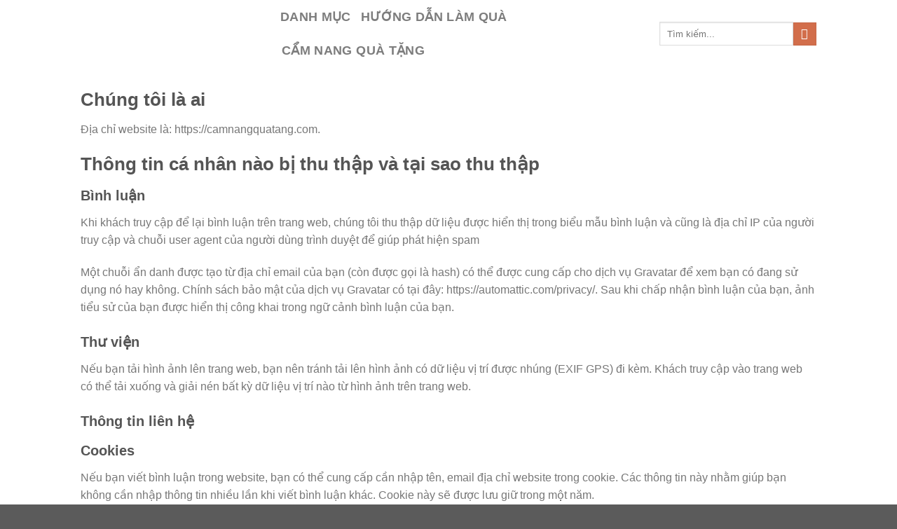

--- FILE ---
content_type: text/html;charset=UTF-8
request_url: https://camnangquatang.com/chinh-sach-bao-mat/
body_size: 26092
content:
<!DOCTYPE html>
<!--[if IE 9 ]> <html lang="vi" prefix="og: https://ogp.me/ns#" class="ie9 loading-site no-js"> <![endif]-->
<!--[if IE 8 ]> <html lang="vi" prefix="og: https://ogp.me/ns#" class="ie8 loading-site no-js"> <![endif]-->
<!--[if (gte IE 9)|!(IE)]><!--><html lang="vi" prefix="og: https://ogp.me/ns#" class="loading-site no-js"> <!--<![endif]-->
<head>
<meta charset="UTF-8">
<meta id="swift3-viewport" name="viewport" content="width=device-width, initial-scale=1.0" />
<script>!function(){var e=document.documentElement;1<document.querySelectorAll('meta[name="viewport"]').length&&document.getElementById("swift3-viewport").remove();const t=new MutationObserver((e,t)=>{for(var i of e)if("childList"===i.type)for(var d of i.addedNodes){var r,o,n;""==document.location.hash?("STYLE"===d.nodeName&&"swift/renderfix"===d.getAttribute("media")&&d.setAttribute("media","all"),"LINK"===d.nodeName&&"swift/ccss"===d.getAttribute("rel")&&window.matchMedia(d.media).matches&&d.setAttribute("rel","stylesheet"),"LINK"===d.nodeName&&("swift/preload"===d.getAttribute("rel")?window.matchMedia(d.media).matches&&d.setAttribute("rel","preload"):"preload"===d.getAttribute("rel")&&window.innerWidth<768&&d.getAttribute("as")&&"font"==d.getAttribute("as")&&d.remove())):"LINK"===d.nodeName&&"swift/stylesheet"===d.getAttribute("rel")?d.setAttribute("rel","stylesheet"):"STYLE"===d.nodeName&&"swift/lazystyle"===d.getAttribute("media")&&(d.dataset.media?d.setAttribute("media",d.dataset.media):d.removeAttribute("media")),"IMG"===d.nodeName?(r=d.getAttribute("loading")||"",o=d.getAttribute("width")||"",n=d.getAttribute("height")||"","desktop"==r&&767<window.innerWidth||"mobile"==r&&window.innerWidth<768?d.removeAttribute("loading"):-1!==r.indexOf(["desktop","mobile"])&&d.setAttribute("loading","lazy"),-1!==["1441","541"].indexOf(o)&&""!==n&&(d.setAttribute("width",window.innerWidth),d.setAttribute("height",Math.round(n*window.innerWidth/o)))):"META"==d.nodeName&&d.name&&"viewport"==d.name&&null!==document.getElementById("swift3-viewport")&&document.getElementById("swift3-viewport").remove(),"META"==d.nodeName&&d.httpEquiv&&"swift3-csp"==d.httpEquiv&&(d.httpEquiv="content-security-policy")}});t.observe(e,{childList:!0,subtree:!0})}();</script>
	
	<link rel="profile" href="https://gmpg.org/xfn/11" />
	<link rel="pingback" href="https://camnangquatang.com/xmlrpc.php" />

	<link rel="swift/preload" href="https://camnangquatang.com/wp-content/swift-ai/cache/camnangquatang.com/chinh-sach-bao-mat/__data/critical-mobile.css?h=899dea1662a81c990da271cfc40915ce" as="style" media="(max-width:767px)" crossorigin><link rel="swift/preload" href="https://camnangquatang.com/wp-content/swift-ai/cache/camnangquatang.com/chinh-sach-bao-mat/__data/critical.css?h=9560c91e856f0cb993eb6c8bb3b95ff4" as="style" media="(min-width:768px)" crossorigin>
<!-- Optimized with Swift Performance AI -->
<style media="swift/lazystyle" data-s3style="9ccab2ef">@layer swift3 {{:where([data-s3image]){height: auto}}}</style><link rel="preload" href="https://camnangquatang.com/wp-content/swift-ai/cache/camnangquatang.com/chinh-sach-bao-mat/__data/fl-icons82b0a2d9.woff" as="font" crossorigin><style media="swift/renderfix" data-s3style="2ac6ba5c">@layer swift3 {html{opacity:0}body.swift-noui:not{overflow:hidden;height:100vh;}body.swift-nojs * {transition:none!important}}</style><link rel="swift/ccss" id="swift-dccss" href="https://camnangquatang.com/wp-content/swift-ai/cache/camnangquatang.com/chinh-sach-bao-mat/__data/critical.css?h=9560c91e856f0cb993eb6c8bb3b95ff4" media="(min-width: 768px)"><link rel="swift/ccss" id="swift-mccss" href="https://camnangquatang.com/wp-content/swift-ai/cache/camnangquatang.com/chinh-sach-bao-mat/__data/critical-mobile.css?h=899dea1662a81c990da271cfc40915ce" media="(max-width: 767px)"><script src="https://camnangquatang.com/wp-content/swift-ai/cache/camnangquatang.com/chinh-sach-bao-mat/__data/assets/d9cfedd3.js" async type="text/javascript"></script><script type="swift/javascript">(function(html){html.className = html.className.replace(/\bno-js\b/,'js')})(document.documentElement);</script>
	<style media="swift/lazystyle" data-s3style="3f2ccfeb">img:is([sizes="auto" i], [sizes^="auto," i]) { contain-intrinsic-size: 3000px 1500px }</style>
	
<!-- Tối ưu hóa công cụ tìm kiếm bởi Rank Math - https://rankmath.com/ -->
<title>Chính sách bảo mật &#8902; Cẩm nang Quà tặng</title><style id="perfmatters-used-css">@keyframes spin{from{transform:rotate(0deg);}to{transform:rotate(360deg);}}@keyframes blink{from{opacity:0;}50%{opacity:1;}to{opacity:0;}}@-webkit-keyframes ftwpFadeIn{0%{opacity:0;visibility:hidden;}to{opacity:1;visibility:visible;}}@keyframes ftwpFadeIn{0%{opacity:0;visibility:hidden;}to{opacity:1;visibility:visible;}}@-webkit-keyframes ftwpFadeOut{0%{opacity:1;visibility:visible;}to{opacity:0;visibility:hidden;}}@keyframes ftwpFadeOut{0%{opacity:1;visibility:visible;}to{opacity:0;visibility:hidden;}}@-webkit-keyframes ftwpZoomIn{0%{-webkit-transform:scale(0);-ms-transform:scale(0);transform:scale(0);visibility:hidden;opacity:0;}20%{opacity:0;}30%{opacity:1;}to{-webkit-transform:scale(1);-ms-transform:scale(1);transform:scale(1);visibility:visible;opacity:1;}}@keyframes ftwpZoomIn{0%{-webkit-transform:scale(0);-ms-transform:scale(0);transform:scale(0);visibility:hidden;opacity:0;}20%{opacity:0;}30%{opacity:1;}to{-webkit-transform:scale(1);-ms-transform:scale(1);transform:scale(1);visibility:visible;opacity:1;}}@-webkit-keyframes ftwpZoomOut{0%{-webkit-transform:scale(1);-ms-transform:scale(1);transform:scale(1);visibility:visible;opacity:1;}50%{opacity:1;}80%{opacity:.3;}to{-webkit-transform:scale(0);-ms-transform:scale(0);transform:scale(0);visibility:hidden;opacity:0;}}@keyframes ftwpZoomOut{0%{-webkit-transform:scale(1);-ms-transform:scale(1);transform:scale(1);visibility:visible;opacity:1;}50%{opacity:1;}80%{opacity:.3;}to{-webkit-transform:scale(0);-ms-transform:scale(0);transform:scale(0);visibility:hidden;opacity:0;}}@-webkit-keyframes ftwpHide{0%{visibility:visible;}to{visibility:hidden;}}@keyframes ftwpHide{0%{visibility:visible;}to{visibility:hidden;}}@-webkit-keyframes ftwpShow{0%,99%{visibility:hidden;}to{visibility:visible;}}@keyframes ftwpShow{0%,99%{visibility:hidden;}to{visibility:visible;}}@-webkit-keyframes ftwpTargetHint{0%,to{opacity:0;}50%{opacity:1;}}@keyframes ftwpTargetHint{0%,to{opacity:0;}50%{opacity:1;}}@font-face{src:url("https://camnangquatang.com/wp-content/plugins/fixed-toc/frontend/assets/css/../fonts/icons.eot?45335921");src:url("https://camnangquatang.com/wp-content/plugins/fixed-toc/frontend/assets/css/../fonts/icons.eot?45335921#iefix") format("embedded-opentype"),url("https://camnangquatang.com/wp-content/plugins/fixed-toc/frontend/assets/css/../fonts/icons.woff2?45335921") format("woff2"),url("https://camnangquatang.com/wp-content/plugins/fixed-toc/frontend/assets/css/../fonts/icons.woff?45335921") format("woff"),url("https://camnangquatang.com/wp-content/plugins/fixed-toc/frontend/assets/css/../fonts/icons.ttf?45335921") format("truetype"),url("https://camnangquatang.com/wp-content/plugins/fixed-toc/frontend/assets/css/../fonts/icons.svg?45335921#fontello") format("svg");font-family:"ftwp-icon";}html{font-family:sans-serif;-ms-text-size-adjust:100%;-webkit-text-size-adjust:100%;}body{margin:0;}article,aside,details,figcaption,figure,footer,header,main,menu,nav,section,summary{display:block;}template,[hidden]{display:none;}a{background-color:transparent;}a:active,a:hover{outline-width:0;}b,strong{font-weight:inherit;}b,strong{font-weight:bolder;}img{border-style:none;}button,input,select,textarea{font:inherit;}button,input,select{overflow:visible;}button,select{text-transform:none;}button,[type=button],[type=reset],[type=submit]{cursor:pointer;}[disabled]{cursor:default;}button,html [type=button],[type=reset],[type=submit]{-webkit-appearance:button;}button::-moz-focus-inner,input::-moz-focus-inner{border:0;padding:0;}button:-moz-focusring,input:-moz-focusring{outline:1px dotted ButtonText;}[type=checkbox],[type=radio]{-webkit-box-sizing:border-box;box-sizing:border-box;padding:0;}[type=number]::-webkit-inner-spin-button,[type=number]::-webkit-outer-spin-button{height:auto;}[type=search]{-webkit-appearance:textfield;}[type=search]::-webkit-search-cancel-button,[type=search]::-webkit-search-decoration{-webkit-appearance:none;}*,*:before,*:after{-webkit-box-sizing:border-box;box-sizing:border-box;}html{-webkit-box-sizing:border-box;box-sizing:border-box;background-attachment:fixed;-webkit-tap-highlight-color:transparent;}body{color:#777;scroll-behavior:smooth;-webkit-font-smoothing:antialiased;-moz-osx-font-smoothing:grayscale;}img{max-width:100%;height:auto;display:inline-block;vertical-align:middle;}p:empty{display:none;}a,button,input{-ms-touch-action:manipulation;touch-action:manipulation;}.col,.gallery-item,.columns{position:relative;margin:0;padding:0 15px 30px;width:100%;}.col-inner{position:relative;margin-left:auto;margin-right:auto;width:100%;background-position:50% 50%;background-size:cover;background-repeat:no-repeat;-webkit-box-flex:1;-ms-flex:1 0 auto;flex:1 0 auto;}@media screen and (min-width: 850px){.col:first-child .col-inner{margin-left:auto;margin-right:0;}.col+.col .col-inner{margin-right:auto;margin-left:0;}}@media screen and (max-width: 849px){.col{padding-bottom:30px;}}.small-6{max-width:50%;-ms-flex-preferred-size:50%;flex-basis:50%;}.small-12{max-width:100%;-ms-flex-preferred-size:100%;flex-basis:100%;}@media screen and (min-width: 550px){.medium-3{max-width:25%;-ms-flex-preferred-size:25%;flex-basis:25%;}}@media screen and (min-width: 850px){.large-3{max-width:25%;-ms-flex-preferred-size:25%;flex-basis:25%;}.large-12{max-width:100%;-ms-flex-preferred-size:100%;flex-basis:100%;}}body,.container,.full-width .ubermenu-nav,.container-width,.row{width:100%;margin-left:auto;margin-right:auto;}.container{padding-left:15px;padding-right:15px;}.container-width,.full-width .ubermenu-nav,.container,.row{max-width:1080px;}.row.row-small{max-width:1065px;}.flex-row{-js-display:flex;display:-webkit-box;display:-ms-flexbox;display:flex;-webkit-box-orient:horizontal;-webkit-box-direction:normal;-ms-flex-flow:row nowrap;flex-flow:row nowrap;-webkit-box-align:center;-ms-flex-align:center;align-items:center;-webkit-box-pack:justify;-ms-flex-pack:justify;justify-content:space-between;width:100%;}.text-center .flex-row{-webkit-box-pack:center;-ms-flex-pack:center;justify-content:center;}.header .flex-row{height:100%;}.flex-col{max-height:100%;}.flex-grow{-webkit-box-flex:1;-ms-flex:1;flex:1;-ms-flex-negative:1;-ms-flex-preferred-size:auto !important;}.flex-left{margin-right:auto;}.flex-right{margin-left:auto;}@media all and (-ms-high-contrast: none){.nav>li>a>i{top:-1px;}}.row,.gallery{width:100%;-js-display:flex;display:-webkit-box;display:-ms-flexbox;display:flex;-webkit-box-orient:horizontal;-webkit-box-direction:normal;-ms-flex-flow:row wrap;flex-flow:row wrap;}.row>div:not(.col):not([class^=col-]){width:100% !important;}.row .gallery,.row .row:not(.row-collapse),.container .row:not(.row-collapse),.lightbox-content .row:not(.row-collapse){padding-left:0;padding-right:0;margin-left:-15px;margin-right:-15px;width:auto;}.row .container{padding-left:0;padding-right:0;}.slider-wrapper+.row:not(.row-collapse),.banner-grid-wrapper+.row:not(.row-collapse),.banner+.row:not(.row-collapse),.section+.row:not(.row-collapse){margin-top:30px;}.row .row-small:not(.row-collapse),.container .row-small:not(.row-collapse){margin-left:-10px;margin-right:-10px;margin-bottom:0;}.row-small>.flickity-viewport>.flickity-slider>.col,.row-small>.col{padding:0 9.8px 19.6px;margin-bottom:0;}.section{padding:30px 0;position:relative;min-height:auto;width:100%;display:-webkit-box;display:-ms-flexbox;display:flex;-webkit-box-orient:horizontal;-webkit-box-direction:normal;-ms-flex-flow:row;flex-flow:row;-webkit-box-align:center;-ms-flex-align:center;align-items:center;}.section.dark{background-color:#666;}.section-bg{overflow:hidden;}.section-bg,.section-content{width:100%;}.section-content{z-index:1;}.container .section,.row .section{padding-left:30px;padding-right:30px;}.nav-dropdown{position:absolute;min-width:260px;max-height:0;z-index:9;padding:20px 0 20px;opacity:0;margin:0;-webkit-transition:opacity .25s;-o-transition:opacity .25s;transition:opacity .25s;color:#777;background-color:#fff;text-align:left;display:table;left:-99999px;}.dark.nav-dropdown{color:#f1f1f1;}.nav-dropdown:after{visibility:hidden;display:block;content:"";clear:both;height:0;}.nav-dropdown li{display:block;margin:0;vertical-align:top;}.nav-dropdown li ul{margin:0;padding:0;}.nav-dropdown>li.html{min-width:260px;}li.current-dropdown>.nav-dropdown,.next-prev-thumbs li.has-dropdown:hover>.nav-dropdown,.no-js li.has-dropdown:hover>.nav-dropdown{opacity:1;max-height:inherit;left:-15px;}.nav-right li.current-dropdown:last-child>.nav-dropdown,.nav-right li.has-dropdown:hover:last-child>.nav-dropdown{left:auto;right:-15px;}.nav-column li>a,.nav-dropdown>li>a{width:auto;display:block;padding:10px 20px;line-height:1.3;}.nav-column>li:last-child:not(.nav-dropdown-col)>a,.nav-dropdown>li:last-child:not(.nav-dropdown-col)>a{border-bottom:0 !important;}.menu-item-has-block .nav-dropdown{padding:0;}.nav p{margin:0;padding-bottom:0;}.nav,.nav ul:not(.nav-dropdown){margin:0;padding:0;}.nav>li>a.button,.nav>li>button{margin-bottom:0;}.nav{width:100%;position:relative;display:inline-block;display:-webkit-box;display:-ms-flexbox;display:flex;-webkit-box-orient:horizontal;-webkit-box-direction:normal;-ms-flex-flow:row wrap;flex-flow:row wrap;-webkit-box-align:center;-ms-flex-align:center;align-items:center;}.nav>li{display:inline-block;list-style:none;margin:0;margin:0 7px;padding:0;position:relative;-webkit-transition:background-color .3s;-o-transition:background-color .3s;transition:background-color .3s;}.nav>li>a{padding:10px 0;display:inline-block;display:-webkit-inline-box;display:-ms-inline-flexbox;display:inline-flex;-ms-flex-wrap:wrap;flex-wrap:wrap;-webkit-box-align:center;-ms-flex-align:center;align-items:center;}.html .nav>li>a{padding-top:0;padding-bottom:0;}.nav-left{-webkit-box-pack:start;-ms-flex-pack:start;justify-content:flex-start;}.nav-right{-webkit-box-pack:end;-ms-flex-pack:end;justify-content:flex-end;}.nav>li>a,.nav-dropdown>li>a,.nav-column>li>a,.nav-vertical-fly-out>li>a{color:rgba(102,102,102,.85);-webkit-transition:all .2s;-o-transition:all .2s;transition:all .2s;}.nav-dropdown>li>a,.nav-column>li>a{display:block;}.nav>li>a:hover,.nav>li.active>a,.nav>li.current>a,.nav>li>a.active,.nav>li>a.current,.nav-dropdown li.active>a,.nav-column li.active>a,.nav-dropdown>li>a:hover,.nav-column li>a:hover,.nav-vertical-fly-out>li>a:hover{color:rgba(17,17,17,.85);}.nav li:first-child{margin-left:0 !important;}.nav li:last-child{margin-right:0 !important;}.nav-uppercase>li>a{letter-spacing:.02em;text-transform:uppercase;font-weight:bolder;}li.html .row,li.html form,li.html select,li.html input{margin:0;}li.html>.button{margin-bottom:0;}.nav:hover>li:not(:hover)>a:before{opacity:0;}.nav.nav-vertical{-webkit-box-orient:vertical;-webkit-box-direction:normal;-ms-flex-flow:column;flex-flow:column;}.nav.nav-vertical li{list-style:none;margin:0;width:100%;}.nav-vertical li li{font-size:1em;padding-left:.5em;}.nav-vertical>li{display:-webkit-box;display:-ms-flexbox;display:flex;-webkit-box-orient:horizontal;-webkit-box-direction:normal;-ms-flex-flow:row wrap;flex-flow:row wrap;-webkit-box-align:center;-ms-flex-align:center;align-items:center;}.nav-vertical>li ul{width:100%;}.nav-vertical>li>ul>li a,.nav-vertical>li>a{display:-webkit-box;display:-ms-flexbox;display:flex;-webkit-box-align:center;-ms-flex-align:center;align-items:center;width:auto;-webkit-box-flex:1;-ms-flex-positive:1;flex-grow:1;}.nav-vertical>li.html{padding-top:1em;padding-bottom:1em;}.nav-vertical>li>ul li a{-webkit-transition:color .2s;-o-transition:color .2s;transition:color .2s;color:#666;}.nav-vertical>li>ul li a:hover{opacity:1;color:#111;}.nav-vertical>li>ul{margin:0 0 2em;padding-left:1em;}.nav-sidebar.nav-vertical>li.menu-item.active,.nav-sidebar.nav-vertical>li.menu-item:hover{background-color:rgba(0,0,0,.05);}.nav-sidebar.nav-vertical>li+li{border-top:1px solid #ececec;}.dark .nav-sidebar.nav-vertical>li+li{border-color:rgba(255,255,255,.2);}.nav-vertical>li+li,.nav-vertical-fly-out>li+li{border-top:1px solid #ececec;}.text-center .nav-vertical li{border:0;}.text-center.nav-vertical li li,.text-center .nav-vertical li li{padding-left:0;}.button,button,input[type=submit],input[type=reset],input[type=button]{position:relative;display:inline-block;background-color:transparent;text-transform:uppercase;font-size:.97em;letter-spacing:.03em;cursor:pointer;font-weight:bolder;text-align:center;color:currentColor;text-decoration:none;border:1px solid transparent;vertical-align:middle;border-radius:0;margin-top:0;margin-right:1em;text-shadow:none;line-height:2.4em;min-height:2.5em;padding:0 1.2em;max-width:100%;-webkit-transition:border .3s,background .3s,opacity .3s,color .3s,-webkit-transform .3s,-webkit-box-shadow .3s;transition:border .3s,background .3s,opacity .3s,color .3s,-webkit-transform .3s,-webkit-box-shadow .3s;transition:transform .3s,border .3s,background .3s,box-shadow .3s,opacity .3s,color .3s;transition:transform .3s,border .3s,background .3s,box-shadow .3s,opacity .3s,color .3s,-webkit-transform .3s,-webkit-box-shadow .3s;-o-transition:transform .3s,border .3s,background .3s,box-shadow .3s,opacity .3s,color .3s;text-rendering:optimizeLegibility;-webkit-box-sizing:border-box;box-sizing:border-box;}.button span{display:inline-block;line-height:1.6;}.button.is-outline{line-height:2.19em;}.nav>li>a.button:hover,.nav>li>a.button{padding-top:0;padding-bottom:0;}.nav>li>a.button:hover{color:#fff;}.button,input[type=submit],input[type=submit].button,input[type=reset].button,input[type=button].button{color:#fff;background-color:#446084;background-color:var(--primary-color);border-color:rgba(0,0,0,.05);}.button.is-outline,input[type=submit].is-outline,input[type=reset].is-outline,input[type=button].is-outline{border:2px solid currentColor;background-color:transparent;}.dark .button.is-form:hover,.button:hover,input[type=submit]:hover,input[type=reset]:hover,input[type=button]:hover{outline:none;opacity:1;color:#fff;-webkit-box-shadow:inset 0 0 0 100px rgba(0,0,0,.2);box-shadow:inset 0 0 0 100px rgba(0,0,0,.2);}.dark .button,.dark input[type=submit],.dark input[type=reset],.dark input[type=button]{color:#fff;}.is-outline{color:silver;}.is-outline:hover{-webkit-box-shadow:none !important;box-shadow:none !important;}input[type=submit],input[type=submit].button,input[type=submit],.primary{background-color:#446084;}.primary.is-underline,.primary.is-link,.primary.is-outline{color:#446084;}.is-outline:hover,.primary.is-outline:hover{color:#fff;background-color:#446084;border-color:#446084;}.success{background-color:#7a9c59;}.success.is-underline,.success.is-link,.success.is-outline{color:#7a9c59;}.success.is-outline:hover{background-color:#7a9c59;border-color:#7a9c59;color:#fff;}.secondary,.checkout-button,.button.checkout,.button.alt{background-color:#d26e4b;}.secondary.is-underline,.secondary.is-link,.secondary.is-outline{color:#d26e4b;}.secondary.is-outline:hover{background-color:#d26e4b;border-color:#d26e4b;color:#fff;}a.primary:not(.button),a.secondary:not(.button){background-color:transparent;}.text-center .button:first-of-type{margin-left:0 !important;}.text-right .button:last-of-type,.text-center .button:last-of-type{margin-right:0 !important;}.button.disabled,button.disabled,.button[disabled],button[disabled]{opacity:.6;}.flex-col button,.flex-col .button,.flex-col input{margin-bottom:0;}.is-divider{height:3px;display:block;background-color:rgba(0,0,0,.1);margin:1em 0 1em;width:100%;max-width:30px;}.dark .is-divider{background-color:rgba(255,255,255,.3);}form{margin-bottom:0;}input[type=email],input[type=date],input[type=search],input[type=number],input[type=text],input[type=tel],input[type=url],input[type=password],textarea,select,.select-resize-ghost,.select2-container .select2-choice,.select2-container .select2-selection{-webkit-box-sizing:border-box;box-sizing:border-box;border:1px solid #ddd;padding:0 .75em;height:2.507em;font-size:.97em;border-radius:0;max-width:100%;width:100%;vertical-align:middle;background-color:#fff;color:#333;-webkit-box-shadow:inset 0 1px 2px rgba(0,0,0,.1);box-shadow:inset 0 1px 2px rgba(0,0,0,.1);-webkit-transition:color .3s,border .3s,background .3s,opacity .3s;-o-transition:color .3s,border .3s,background .3s,opacity .3s;transition:color .3s,border .3s,background .3s,opacity .3s;}input:hover,textarea:hover,select:hover{-webkit-box-shadow:inset 0 -1.8em 1em 0 rgba(0,0,0,0);box-shadow:inset 0 -1.8em 1em 0 rgba(0,0,0,0);}input[type=email],input[type=search],input[type=number],input[type=url],input[type=tel],input[type=text],textarea{-webkit-appearance:none;-moz-appearance:none;appearance:none;}input[type=email]:focus,input[type=search]:focus,input[type=number]:focus,input[type=tel]:focus,input[type=text]:focus,input[type=password]:focus,textarea:focus,select:focus{-webkit-box-shadow:0 0 5px #ccc;box-shadow:0 0 5px #ccc;opacity:1 !important;outline:0;color:#333;background-color:#fff;}input[type=checkbox],input[type=radio]{display:inline;margin-right:10px;font-size:16px;}.links>li>a:before,i[class^=icon-],i[class*=" icon-"]{font-family:"fl-icons" !important;font-display:block;speak:none !important;margin:0;padding:0;display:inline-block;font-style:normal !important;font-weight:normal !important;font-variant:normal !important;text-transform:none !important;position:relative;line-height:1.2;}button i,.button i{vertical-align:middle;top:-1.5px;}button.icon:not(.button),a.icon:not(.button){font-family:sans-serif;margin-left:.25em;margin-right:.25em;font-size:1.2em;}.header a.icon:not(.button){margin-left:.3em;margin-right:.3em;}.button.icon{margin-left:.12em;margin-right:.12em;min-width:2.5em;padding-left:.6em;padding-right:.6em;display:inline-block;}.button.icon i{font-size:1.2em;}.button.icon i+span{padding-right:.5em;}.button.icon.is-small{border-width:1px;}.button.icon.is-small i{top:-1px;}.button.icon.circle{padding-left:0;padding-right:0;}.button.icon.circle>span{margin:0 8px;}.button.icon.circle>span+i{margin-left:-4px;}.button.icon.circle>i{margin:0 8px;}.button.icon.circle>i+span{margin-left:-4px;}.button.icon.circle>i:only-child{margin:0;}.nav>li>a>i{vertical-align:middle;-webkit-transition:color .3s;-o-transition:color .3s;transition:color .3s;font-size:20px;}.nav>li>a>i+span{margin-left:5px;}.nav>li>a>span+i{margin-left:5px;}.nav>li>a>i.icon-search{font-size:1.2em;}.nav>li>a>i.icon-menu{font-size:1.9em;}.nav>li.has-icon>a>i{min-width:1em;}.nav-vertical>li>a>i{font-size:16px;opacity:.6;}.button:not(.icon)>i{margin-left:-.15em;margin-right:.4em;}.button:not(.icon)>span+i{margin-right:-.15em;margin-left:.4em;}.has-dropdown .icon-angle-down{font-size:16px;margin-left:.2em;opacity:.6;}[data-icon-label]{position:relative;}[data-icon-label="0"]:after{display:none;}[data-icon-label]:after{content:attr(data-icon-label);position:absolute;font-style:normal;font-family:Arial,Sans-serif !important;top:-10px;right:-10px;font-weight:bolder;background-color:#d26e4b;-webkit-box-shadow:1px 1px 3px 0px rgba(0,0,0,.3);box-shadow:1px 1px 3px 0px rgba(0,0,0,.3);font-size:11px;padding-left:2px;padding-right:2px;opacity:.9;line-height:17px;letter-spacing:-.5px;height:17px;min-width:17px;border-radius:99px;color:#fff;text-align:center;z-index:1;-webkit-transition:-webkit-transform .2s;transition:-webkit-transform .2s;transition:transform .2s;transition:transform .2s,-webkit-transform .2s;-o-transition:transform .2s;}.button [data-icon-label]:after{top:-12px;right:-12px;}img{-webkit-transition:opacity 1s;-o-transition:opacity 1s;transition:opacity 1s;opacity:1;}.mfp-hide{display:none !important;}@-webkit-keyframes spin{0%{-webkit-transform:rotate(0deg);transform:rotate(0deg);}100%{-webkit-transform:rotate(360deg);transform:rotate(360deg);}}@keyframes spin{0%{-webkit-transform:rotate(0deg);transform:rotate(0deg);}100%{-webkit-transform:rotate(360deg);transform:rotate(360deg);}}.ux-menu-link{-webkit-box-align:center;-ms-flex-align:center;align-items:center;}.ux-menu-link--active .ux-menu-link__link,.ux-menu-link:hover .ux-menu-link__link{color:rgba(17,17,17,.85);}.dark .ux-menu-link__link{border-bottom-color:rgba(255,255,255,.2);}.dark .ux-menu-link--active .ux-menu-link__link,.dark .ux-menu-link:hover .ux-menu-link__link{color:rgba(255,255,255,.85);}.ux-menu.ux-menu--divider-solid .ux-menu-link:not(:last-of-type) .ux-menu-link__link{border-bottom-style:solid;}.ux-menu-link__link{-webkit-box-flex:1;-ms-flex:1;flex:1;min-height:2.5em;-webkit-box-align:baseline;-ms-flex-align:baseline;align-items:baseline;padding-top:.3em;padding-bottom:.3em;color:currentColor;-webkit-transition:all .2s;-o-transition:all .2s;transition:all .2s;border-bottom-color:#ececec;border-bottom-width:1px;}.stack{--stack-gap:0;-js-display:flex;display:-webkit-box;display:-ms-flexbox;display:flex;}.stack-col{-webkit-box-orient:vertical;-webkit-box-direction:normal;-ms-flex-direction:column;flex-direction:column;}.stack-col>*{margin:0 !important;}.stack-col>*~*{margin-top:var(--stack-gap) !important;}.justify-start{-webkit-box-pack:start;-ms-flex-pack:start;justify-content:flex-start;}a{color:#334862;text-decoration:none;}a:focus,.button:focus,button:focus,input:focus{outline:none;}a.plain{color:currentColor;-webkit-transition:color .3s,opacity .3s,-webkit-transform .3s;transition:color .3s,opacity .3s,-webkit-transform .3s;transition:color .3s,opacity .3s,transform .3s;transition:color .3s,opacity .3s,transform .3s,-webkit-transform .3s;-o-transition:color .3s,opacity .3s,transform .3s;}a:hover,a.remove:hover,a.icon-circle:hover{color:#000;}.dark a,.dark .widget a{color:currentColor;}.dark a:hover,.dark .widget a:hover{color:#fff;}ul{list-style:disc;}ol,ul{margin-top:0;padding:0;}ul ul,ul ol,ol ol,ol ul{margin:1.5em 0 1.5em 3em;}li{margin-bottom:.6em;}ul.ul-reset{margin:0;padding:0;}ul.ul-reset>li{margin:0;padding:0;list-style:none;}.entry-content ol li,.entry-summary ol li,.col-inner ol li,.entry-content ul li,.entry-summary ul li,.col-inner ul li{margin-left:1.3em;}.button,button,input,textarea,select,fieldset{margin-bottom:1em;}pre,blockquote,form,figure,p,dl,ul,ol{margin-bottom:1.3em;}form p{margin-bottom:.5em;}body{line-height:1.6;}h1,h2,h3,h4,h5,h6{color:#555;width:100%;margin-top:0;margin-bottom:.5em;text-rendering:optimizeSpeed;}.h2,h2{font-size:1.6em;line-height:1.3;}.h3,h3{font-size:1.25em;}@media (max-width: 549px){h2{font-size:1.2em;}h3{font-size:1em;}}p{margin-top:0;}h1>span,h2>span,h3>span,h4>span,h5>span,h6>span,p.headline>span{-webkit-box-decoration-break:clone;box-decoration-break:clone;}.lowercase{text-transform:none !important;}.is-normal{font-weight:normal;}.is-small,.is-small.button{font-size:.8em;}[data-line-height=xs]{line-height:.85 !important;}[data-line-height=s]{line-height:1 !important;}[data-line-height=m]{line-height:1.2 !important;}[data-line-height=l]{line-height:1.4 !important;}[data-line-height=xl]{line-height:1.6 !important;}.nav>li>a{font-size:.8em;}.nav>li.html{font-size:.85em;}.nav-size-xlarge>li>a{font-size:1.1em;}[data-text-color=primary]{color:#446084 !important;}[data-text-color=secondary]{color:#d26e4b !important;}[data-text-color=alert]{color:#b20000 !important;}[data-text-color=success]{color:#7a9c59 !important;}[data-text-bg=primary]{background-color:#446084;}[data-text-bg=secondary]{background-color:#d26e4b;}[data-text-bg=alert]{background-color:#b20000;}[data-text-bg=success]{background-color:#7a9c59;}.container:after,.row:after,.clearfix:after,.clear:after{content:"";display:table;clear:both;}@media (max-width: 549px){[data-show=hide-for-small],.hide-for-small{display:none !important;}.small-text-center{text-align:center !important;width:100% !important;float:none !important;}}@media (min-width: 550px){[data-show=show-for-small],.show-for-small{display:none !important;}}@media (min-width: 850px){[data-show=show-for-medium],.show-for-medium{display:none !important;}}@media (max-width: 849px){[data-show=hide-for-medium],.hide-for-medium{display:none !important;}.medium-text-center .pull-left,.medium-text-center .pull-right{float:none;}.medium-text-center{text-align:center !important;width:100% !important;float:none !important;}}@media (min-width: 850px){[data-show=hide-for-large],.hide-for-large{display:none !important;}}.pull-left{float:left;margin-left:0 !important;}.mb-0{margin-bottom:0 !important;}.text-left{text-align:left;}.text-center{text-align:center;}.text-center>div,.text-center>div>div,.text-center .is-divider,.text-center .star-rating,.text-center .is-star-rating{margin-left:auto;margin-right:auto;}.text-center .pull-right,.text-center .pull-left{float:none;}.text-left .is-divider,.text-left .star-rating,.text-left .is-star-rating{margin-right:auto;margin-left:0;}.relative{position:relative !important;}.fixed{position:fixed !important;z-index:12;}.bottom{bottom:0;}.fill{position:absolute;top:0;left:0;height:100%;right:0;bottom:0;padding:0 !important;margin:0 !important;}.pull-left{float:left;}.bg-fill{background-size:cover !important;background-repeat:no-repeat !important;background-position:50% 50%;}.circle{border-radius:999px !important;-o-object-fit:cover;object-fit:cover;}.circle img{border-radius:999px !important;-o-object-fit:cover;object-fit:cover;}.z-1{z-index:21;}.z-top{z-index:9995;}.flex{display:-webkit-box;display:-ms-flexbox;display:flex;-js-display:flex;}.no-scrollbar{-ms-overflow-style:-ms-autohiding-scrollbar;scrollbar-width:none;}.no-scrollbar::-webkit-scrollbar{width:0px !important;height:0px !important;}.screen-reader-text{clip:rect(1px,1px,1px,1px);position:absolute !important;height:1px;width:1px;overflow:hidden;}.screen-reader-text:focus{background-color:#f1f1f1;border-radius:3px;-webkit-box-shadow:0 0 2px 2px rgba(0,0,0,.6);box-shadow:0 0 2px 2px rgba(0,0,0,.6);clip:auto !important;color:#21759b;display:block;font-size:14px;font-size:.875rem;font-weight:bold;height:auto;left:5px;line-height:normal;padding:15px 23px 14px;text-decoration:none;top:5px;width:auto;z-index:100000;}[data-animate],.slider [data-animate]{will-change:filter,transform,opacity;-webkit-backface-visibility:hidden;-webkit-animation-fill-mode:forwards;animation-fill-mode:forwards;opacity:0 !important;-webkit-transition:opacity .7s ease-in,-webkit-filter 1.3s,-webkit-transform 1.6s;transition:opacity .7s ease-in,-webkit-filter 1.3s,-webkit-transform 1.6s;transition:filter 1.3s,transform 1.6s,opacity .7s ease-in;transition:filter 1.3s,transform 1.6s,opacity .7s ease-in,-webkit-filter 1.3s,-webkit-transform 1.6s;-o-transition:filter 1.3s,transform 1.6s,opacity .7s ease-in;}[data-animate=bounceInLeft],[data-animate=bounceInUp],[data-animate=bounceInDown],[data-animate=bounceInRight],.slider [data-animate=bounceInLeft],.slider [data-animate=bounceInUp],.slider [data-animate=bounceInDown],.slider [data-animate=bounceInRight]{-webkit-transition:opacity .5s ease-in,-webkit-transform .8s cubic-bezier(0,.195,0,1.465);transition:opacity .5s ease-in,-webkit-transform .8s cubic-bezier(0,.195,0,1.465);transition:transform .8s cubic-bezier(0,.195,0,1.465),opacity .5s ease-in;transition:transform .8s cubic-bezier(0,.195,0,1.465),opacity .5s ease-in,-webkit-transform .8s cubic-bezier(0,.195,0,1.465);-o-transition:transform .8s cubic-bezier(0,.195,0,1.465),opacity .5s ease-in;}[data-animate=bounceInLeft],.slider [data-animate=bounceInLeft]{-webkit-transform:translate3d(-300px,0,0);transform:translate3d(-300px,0,0);}[data-animate=blurIn],.slider [data-animate=blurIn]{-webkit-filter:blur(15px);filter:blur(15px);}[data-animate=fadeInLeft],.slider [data-animate=fadeInLeft]{-webkit-transform:translate3d(-70px,0,0);transform:translate3d(-70px,0,0);}[data-animate=fadeInRight],.slider [data-animate=fadeInRight]{-webkit-transform:translate3d(70px,0,0);transform:translate3d(70px,0,0);}[data-animate=bounceInUp],[data-animate=fadeInUp],.slider [data-animate=bounceInUp],.slider [data-animate=fadeInUp]{-webkit-transform:translate3d(0,70px,0);transform:translate3d(0,70px,0);}[data-animate=bounceInRight],.slider [data-animate=bounceInRight]{-webkit-transform:translate3d(300px,0,0);transform:translate3d(300px,0,0);}[data-animate=bounceIn],.slider [data-animate=bounceIn]{-webkit-transform:scale(1.3);-ms-transform:scale(1.3);transform:scale(1.3);}[data-animate=bounceInDown],[data-animate=fadeInDown],.slider [data-animate=bounceInDown],.slider [data-animate=fadeInDown]{-webkit-transform:translate3d(0,-70px,0);transform:translate3d(0,-70px,0);}[data-animate=flipInY],.slider [data-animate=flipInY]{-webkit-transform:perspective(400px) rotate3d(0,1,0,-90deg) translate3d(15px,0,0);transform:perspective(400px) rotate3d(0,1,0,-90deg) translate3d(15px,0,0);-webkit-backface-visibility:visible;backface-visibility:visible;}[data-animate=flipInX],.slider [data-animate=flipInX]{-webkit-transform:perspective(400px) rotate3d(1,0,0,90deg) translate3d(0,-15px,0);transform:perspective(400px) rotate3d(1,0,0,90deg) translate3d(0,-15px,0);-webkit-backface-visibility:visible;backface-visibility:visible;}[data-animated=true],.slider .is-selected [data-animated=true],.row-slider.slider [data-animated=true]{-webkit-animation-delay:.1s;animation-delay:.1s;-webkit-transform:translate3d(0,0,0) scale(1);transform:translate3d(0,0,0) scale(1);opacity:1 !important;}[data-animate=none],.slider [data-animate=none]{opacity:1 !important;}[data-animated=true][data-animate=blurIn],.slider [data-animate=blurIn][data-animated=true]{-webkit-filter:blur(0);filter:blur(0);}[data-animated=false]{-webkit-transition:none !important;-o-transition:none !important;transition:none !important;}.has-shadow [data-animate],[data-animate]:hover{-webkit-transition-delay:0s !important;-o-transition-delay:0s !important;transition-delay:0s !important;}[data-animate-delay="100"]{-webkit-transition-delay:.1s;-o-transition-delay:.1s;transition-delay:.1s;}.nav-anim>li,.col+.col [data-animate],[data-animate-delay="200"],[data-animate]+[data-animate]{-webkit-transition-delay:.2s;-o-transition-delay:.2s;transition-delay:.2s;}.nav-anim>li+li,[data-animate-delay="300"]{-webkit-transition-delay:.3s;-o-transition-delay:.3s;transition-delay:.3s;}.nav-anim>li+li+li,.col+.col+.col [data-animate],[data-animate-delay="400"],[data-animate]+[data-animate]+[data-animate]{-webkit-transition-delay:.4s;-o-transition-delay:.4s;transition-delay:.4s;}.nav-anim>li+li+li+li,[data-animate-delay="500"]{-webkit-transition-delay:.5s;-o-transition-delay:.5s;transition-delay:.5s;}.nav-anim>li+li+li+li+li,.col+.col+.col+.col [data-animate],[data-animate-delay="600"],[data-animate]+[data-animate]+[data-animate]+[data-animate]{-webkit-transition-delay:.6s;-o-transition-delay:.6s;transition-delay:.6s;}.nav-anim>li+li+li+li+li+li,[data-animate-delay="700"]{-webkit-transition-delay:.7s;-o-transition-delay:.7s;transition-delay:.7s;}.nav-anim>li+li+li+li+li+li+li,.col+.col+.col+.col+.col [data-animate],[data-animate]+[data-animate]+[data-animate]+[data-animate]+[data-animate],[data-animate-delay="800"]{-webkit-transition-delay:.8s;-o-transition-delay:.8s;transition-delay:.8s;}.nav-anim>li+li+li+li+li+li+li+li,.col+.col+.col+.col+.col+.col [data-animate],[data-animate-delay="900"]{-webkit-transition-delay:.9s;-o-transition-delay:.9s;transition-delay:.9s;}.nav-anim>li+li+li+li+li+li+li+li+li,.col+.col+.col+.col+.col+.col+.col [data-animate],[data-animate-delay="1000"]{-webkit-transition-delay:1s;-o-transition-delay:1s;transition-delay:1s;}@-webkit-keyframes stuckMoveDown{0%{-webkit-transform:translateY(-100%);transform:translateY(-100%);}100%{-webkit-transform:translateY(0);transform:translateY(0);}}@keyframes stuckMoveDown{0%{-webkit-transform:translateY(-100%);transform:translateY(-100%);}100%{-webkit-transform:translateY(0);transform:translateY(0);}}@-webkit-keyframes stuckMoveUp{0%{-webkit-transform:translateY(100%);transform:translateY(100%);}100%{-webkit-transform:translateY(0);transform:translateY(0);}}@keyframes stuckMoveUp{0%{-webkit-transform:translateY(100%);transform:translateY(100%);}100%{-webkit-transform:translateY(0);transform:translateY(0);}}@-webkit-keyframes stuckFadeIn{0%{opacity:0;}100%{opacity:1;}}@keyframes stuckFadeIn{0%{opacity:0;}100%{opacity:1;}}[data-parallax]:not(.parallax-active){opacity:0;}[data-parallax]{will-change:transform !important;}[data-parallax-container]{overflow:hidden;}[data-parallax]:not(.parallax-active) .bg{opacity:0;}.dark,.dark p,.dark td{color:#f1f1f1;}.dark a.lead,.dark label,.dark .heading-font,.dark h1,.dark h2,.dark h3,.dark h4,.dark h5,.dark h6,.hover-dark:hover p,.hover-dark:hover h1,.hover-dark:hover h2,.hover-dark:hover h3,.hover-dark:hover h4,.hover-dark:hover h5,.hover-dark:hover h6,.hover-dark:hover a{color:#fff;}.nav-dark .is-outline,.dark .nav>li>a,.dark .nav>li.html,.dark .nav-vertical li li.menu-item-has-children>a,.dark .nav-vertical>li>ul li a,.dark .nav-vertical-fly-out>li>a,.nav-dropdown.dark>li>a,.nav-dropdown.dark .nav-column>li>a,.nav-dark .nav>li>a,.nav-dark .nav>li>button{color:rgba(255,255,255,.8);}.dark .nav>li>a:hover,.dark .nav>li.active>a,.dark .nav>li>a.active,.nav-dark .nav>li.current>a,.nav-dark .nav>li>a:hover,.nav-dark .nav>li.active>a,.nav-dropdown.dark>li>a:hover,.nav-dropdown.dark .nav-column>li>a:hover,.dark .nav-vertical-fly-out>li>a:hover,.nav-dark a.plain:hover,.nav-dark .nav>li>a.active{color:#fff;}.dark.nav-dropdown.nav-dropdown-bold>li.nav-dropdown-col,.dark.nav-dropdown.nav-dropdown-simple>li.nav-dropdown-col,.nav-dropdown.dark .nav-column>li>a,.nav-dropdown.dark>li>a,.nav-dark .nav>li.header-divider,.nav-dark .header-divider:after,.nav-dark .nav-divided>li+li>a:after{border-color:rgba(255,255,255,.2);}html{overflow-x:hidden;}@media (max-width: 849px){body{overflow-x:hidden;}}#wrapper,#main{background-color:#fff;position:relative;}#main.dark{background-color:#333;}.page-wrapper{padding-top:30px;padding-bottom:30px;}.header,.header-wrapper{width:100%;z-index:30;position:relative;background-size:cover;background-position:50% 0;-webkit-transition:background-color .3s,opacity .3s;-o-transition:background-color .3s,opacity .3s;transition:background-color .3s,opacity .3s;}.header-bg-color{background-color:rgba(255,255,255,.9);}.header-bg-image,.header-bg-color{background-position:50% 0;-webkit-transition:background .4s;-o-transition:background .4s;transition:background .4s;}.header-main{z-index:10;position:relative;}.header-wrapper:not(.stuck) .logo img{-webkit-transition:max-height .5s;-o-transition:max-height .5s;transition:max-height .5s;}.header-block{width:100%;min-height:15px;}.footer-wrapper{width:100%;position:relative;}.absolute-footer,html{background-color:#5b5b5b;}.absolute-footer{color:rgba(0,0,0,.5);padding:10px 0 15px;font-size:.9em;}.absolute-footer.dark{color:rgba(255,255,255,.5);}.absolute-footer.fixed{left:0;right:0;bottom:0;padding:7.5px 15px;z-index:101;color:#fff;background-color:transparent;text-shadow:1px 1px 1px rgba(0,0,0,.7);}.absolute-footer ul{padding-bottom:5px;opacity:.8;border-bottom:1px solid #ddd;}.absolute-footer.dark ul{border-color:rgba(255,255,255,.08);}.absolute-footer.text-center ul{border:0;padding-top:5px;}.back-to-top{margin:0;opacity:0;bottom:20px;right:20px;pointer-events:none;-webkit-transform:translateY(30%);-ms-transform:translateY(30%);transform:translateY(30%);}.logo{line-height:1;margin:0;}.logo a{text-decoration:none;display:block;color:#446084;font-size:32px;text-transform:uppercase;font-weight:bolder;margin:0;}.logo img{display:block;width:auto;}.header-logo-dark,.nav-dark .header-logo,.header-logo-sticky,.sticky .dark .header-logo-dark,.sticky .has-sticky-logo .header-logo{display:none !important;}.logo-left .logo{margin-left:0;margin-right:30px;}@media screen and (max-width: 849px){.header-inner .nav{-ms-flex-wrap:nowrap;flex-wrap:nowrap;}.medium-logo-center .flex-left{-webkit-box-ordinal-group:2;-ms-flex-order:1;order:1;-webkit-box-flex:1;-ms-flex:1 1 0px;flex:1 1 0;}.medium-logo-center .logo{-webkit-box-ordinal-group:3;-ms-flex-order:2;order:2;text-align:center;margin:0 15px;}.medium-logo-center .logo img{margin:0 auto;}.medium-logo-center .flex-right{-webkit-box-flex:1;-ms-flex:1 1 0px;flex:1 1 0;-webkit-box-ordinal-group:4;-ms-flex-order:3;order:3;}}.sidebar-menu .search-form{display:block !important;}.searchform-wrapper form{margin-bottom:0;}.mobile-nav>.search-form,.sidebar-menu .search-form{padding:5px 0;width:100%;}.widget_search .submit-button,.searchform-wrapper:not(.form-flat) .submit-button{border-top-left-radius:0 !important;border-bottom-left-radius:0 !important;}.searchform{position:relative;}.searchform .button.icon{margin:0;}.searchform .button.icon i{font-size:1.2em;}.searchform-wrapper{width:100%;}.col .live-search-results,.header-block .live-search-results,.header .search-form .live-search-results{text-align:left;color:#111;top:105%;-webkit-box-shadow:0 0 10px 0 rgba(0,0,0,.1);box-shadow:0 0 10px 0 rgba(0,0,0,.1);left:0;right:0;background-color:rgba(255,255,255,.95);position:absolute;}.header li .html .live-search-results{top:0;position:relative;-webkit-box-shadow:none;box-shadow:none;background-color:transparent;}.icon-menu:before{content:"";}.icon-angle-up:before{content:"";}.icon-angle-down:before{content:"";}.icon-search:before{content:"";}.section-menu ul li a{padding:0px 5px;}.absolute-footer{display:none;}.section-menu ul li{display:inline;border-top:none !important;}.header-nav-main .icon-angle-down{display:none;}.header-nav-main .nav-dropdown{padding:10px;}.header-nav-main .fa-list{padding-right:5px;color:orange;}.is-divider{margin:6px 0px;}.div-linh-vuc li a{background-color:#5cb85c;}.div-khu-vuc li a{background-color:#5bc0de;}.div-xu-huong li a{background-color:#337ab7;}.taxonomy-list ul{margin-bottom:0px;}.taxonomy-list li a{display:inline;padding:.2em .6em .3em;font-size:75%;font-weight:700;line-height:1;color:#fff;text-align:center;white-space:nowrap;vertical-align:baseline;border-radius:.25em;}.taxonomy-list li{margin-left:0px !important;display:inline-block;list-style:none;margin-bottom:3px;}.div-no-padding{padding-bottom:0px !important;}@media (max-width: 855px){.header-block-block-1 .taxonomy-list li{padding-left:0px !important;display:inline !important;}.header-block-block-1 .taxonomy-list li a{padding:.2em .4em .4em;padding-left:5px !important;line-height:2.5 !important;}#footer .button{font-size:.7em;}}</style>
<meta name="robots" content="follow, index, max-snippet:-1, max-video-preview:-1, max-image-preview:large"/>
<link rel="canonical" href="https://camnangquatang.com/chinh-sach-bao-mat/" />
<meta property="og:locale" content="vi_VN" />
<meta property="og:type" content="article" />
<meta property="og:title" content="Chính sách bảo mật &#8902; Cẩm nang Quà tặng" />
<meta property="og:description" content="Chúng tôi là ai Địa chỉ website là: https://camnangquatang.com. Thông tin cá nhân nào bị thu thập và tại sao thu thập Bình luận Khi khách truy cập để lại bình luận trên trang web, chúng tôi thu thập dữ liệu được hiển thị trong biểu mẫu bình luận và cũng là địa chỉ IP..." />
<meta property="og:url" content="https://camnangquatang.com/chinh-sach-bao-mat/" />
<meta property="og:site_name" content="Cẩm Nang Quà Tặng" />
<meta property="og:updated_time" content="2018-07-15T05:44:09+00:00" />
<meta property="article:published_time" content="2018-06-14T01:32:51+00:00" />
<meta property="article:modified_time" content="2018-07-15T05:44:09+00:00" />
<meta name="twitter:card" content="summary_large_image" />
<meta name="twitter:title" content="Chính sách bảo mật &#8902; Cẩm nang Quà tặng" />
<meta name="twitter:description" content="Chúng tôi là ai Địa chỉ website là: https://camnangquatang.com. Thông tin cá nhân nào bị thu thập và tại sao thu thập Bình luận Khi khách truy cập để lại bình luận trên trang web, chúng tôi thu thập dữ liệu được hiển thị trong biểu mẫu bình luận và cũng là địa chỉ IP..." />
<script type="application/ld+json" class="rank-math-schema">{"@context":"https://schema.org","@graph":[{"@type":"Organization","@id":"https://camnangquatang.com/#organization","name":"C\u1ea9m Nang Qu\u00e0 T\u1eb7ng","url":"https://camnangquatang.com","logo":{"@type":"ImageObject","@id":"https://camnangquatang.com/#logo","url":"//camnangquatang.com/wp-content/swift-ai/images/wp-content/uploads/2017/07/camnangquatang-png.webp","contentUrl":"//camnangquatang.com/wp-content/swift-ai/images/wp-content/uploads/2017/07/camnangquatang-png.webp","caption":"C\u1ea9m Nang Qu\u00e0 T\u1eb7ng","inLanguage":"vi","width":"250","height":"60"}},{"@type":"WebSite","@id":"https://camnangquatang.com/#website","url":"https://camnangquatang.com","name":"C\u1ea9m Nang Qu\u00e0 T\u1eb7ng","alternateName":"C\u1ea9m Nang Qu\u00e0 T\u1eb7ng","publisher":{"@id":"https://camnangquatang.com/#organization"},"inLanguage":"vi"},{"@type":"WebPage","@id":"https://camnangquatang.com/chinh-sach-bao-mat/#webpage","url":"https://camnangquatang.com/chinh-sach-bao-mat/","name":"Ch\u00ednh s\u00e1ch b\u1ea3o m\u1eadt &#8902; C\u1ea9m nang Qu\u00e0 t\u1eb7ng","datePublished":"2018-06-14T01:32:51+00:00","dateModified":"2018-07-15T05:44:09+00:00","isPartOf":{"@id":"https://camnangquatang.com/#website"},"inLanguage":"vi"},{"@type":"Person","@id":"https://camnangquatang.com/author/camnang/","name":"C\u1ea9m Nang Qu\u00e0 T\u1eb7ng","url":"https://camnangquatang.com/author/camnang/","image":{"@type":"ImageObject","@id":"https://secure.gravatar.com/avatar/7b03e59941d705e9d0a60f12a0505e6fea511d493933dbfc97dc79fb3bdaad61?s=96&amp;d=mm&amp;r=g","url":"https://secure.gravatar.com/avatar/7b03e59941d705e9d0a60f12a0505e6fea511d493933dbfc97dc79fb3bdaad61?s=96&amp;d=mm&amp;r=g","caption":"C\u1ea9m Nang Qu\u00e0 T\u1eb7ng","inLanguage":"vi"},"worksFor":{"@id":"https://camnangquatang.com/#organization"}},{"@type":"Article","headline":"Ch\u00ednh s\u00e1ch b\u1ea3o m\u1eadt &#8902; C\u1ea9m nang Qu\u00e0 t\u1eb7ng","datePublished":"2018-06-14T01:32:51+00:00","dateModified":"2018-07-15T05:44:09+00:00","author":{"@id":"https://camnangquatang.com/author/camnang/","name":"C\u1ea9m Nang Qu\u00e0 T\u1eb7ng"},"publisher":{"@id":"https://camnangquatang.com/#organization"},"description":"\u0110\u1ecba ch\u1ec9 website l\u00e0: https://camnangquatang.com.","name":"Ch\u00ednh s\u00e1ch b\u1ea3o m\u1eadt &#8902; C\u1ea9m nang Qu\u00e0 t\u1eb7ng","@id":"https://camnangquatang.com/chinh-sach-bao-mat/#richSnippet","isPartOf":{"@id":"https://camnangquatang.com/chinh-sach-bao-mat/#webpage"},"inLanguage":"vi","mainEntityOfPage":{"@id":"https://camnangquatang.com/chinh-sach-bao-mat/#webpage"}}]}</script>
<!-- /Plugin SEO WordPress Rank Math -->

<link rel='dns-prefetch' href='//cdn.jsdelivr.net' />
<link rel='dns-prefetch' href='//maxcdn.bootstrapcdn.com' />

<link rel="alternate" type="application/rss+xml" title="Dòng thông tin Cẩm nang Quà tặng &raquo;" href="https://camnangquatang.com/feed/" />
<link rel="alternate" type="application/rss+xml" title="Cẩm nang Quà tặng &raquo; Dòng bình luận" href="https://camnangquatang.com/comments/feed/" />
<link rel="prefetch" href="https://camnangquatang.com/wp-content/themes/flatsome/assets/js/chunk.countup.fe2c1016.js" />
<link rel="prefetch" href="https://camnangquatang.com/wp-content/themes/flatsome/assets/js/chunk.sticky-sidebar.a58a6557.js" />
<link rel="prefetch" href="https://camnangquatang.com/wp-content/themes/flatsome/assets/js/chunk.tooltips.29144c1c.js" />
<link rel="prefetch" href="https://camnangquatang.com/wp-content/themes/flatsome/assets/js/chunk.vendors-popups.947eca5c.js" />
<link rel="prefetch" href="https://camnangquatang.com/wp-content/themes/flatsome/assets/js/chunk.vendors-slider.f0d2cbc9.js" />
<style media="swift/lazystyle" data-s3style="0d02ac0b">.swift3-fragment{opacity:0!important;}.swift3-fragment-block{display:block;}</style><link rel="stylesheet" id="wp-block-library-inline-css" data-pmdelayedstyle="https://camnangquatang.com/wp-content/swift-ai/cache/camnangquatang.com/chinh-sach-bao-mat/__data/assets/2bd6edc1.css">
<style media="swift/lazystyle" id='classic-theme-styles-inline-css' type='text/css' data-s3style='fafe7eb2'>
/*! This file is auto-generated */
.wp-block-button__link{color:#fff;background-color:#32373c;border-radius:9999px;box-shadow:none;text-decoration:none;padding:calc(.667em + 2px) calc(1.333em + 2px);font-size:1.125em}.wp-block-file__button{background:#32373c;color:#fff;text-decoration:none}
</style>
<link rel="stylesheet" id="contact-form-7-css" type="text/css" media="all" data-pmdelayedstyle="https://camnangquatang.com/wp-content/cache/perfmatters/camnangquatang.com/minify/64ac31699f53.styles.min.css?ver=6.1.2">
<link rel="stylesheet" id="flatsome-ionicons-css" type="text/css" media="all" data-pmdelayedstyle="//maxcdn.bootstrapcdn.com/font-awesome/4.7.0/css/font-awesome.min.css?ver=6.8.3">
<link rel="stylesheet" id="fixedtoc-style-css" type="text/css" media="all" data-pmdelayedstyle="https://camnangquatang.com/wp-content/plugins/fixed-toc/frontend/assets/css/ftoc.min.css?ver=3.1.28">
<link rel="stylesheet" id="flatsome-main-css" type="text/css" media="all" data-pmdelayedstyle="https://camnangquatang.com/wp-content/themes/flatsome/assets/css/flatsome.css?ver=3.15.3">
<style media="swift/lazystyle" id='flatsome-main-inline-css' type='text/css' data-s3style='6ad3c2e1'>
@font-face {
				font-family: "fl-icons";
				font-display: block;
				src: url(https://camnangquatang.com/wp-content/themes/flatsome/assets/css/icons/fl-icons.eot?v=3.15.3);
				src:
					url(https://camnangquatang.com/wp-content/themes/flatsome/assets/css/icons/fl-icons.eot#iefix?v=3.15.3) format("embedded-opentype"),
					url(https://camnangquatang.com/wp-content/themes/flatsome/assets/css/icons/fl-icons.woff2?v=3.15.3) format("woff2"),
					url(https://camnangquatang.com/wp-content/themes/flatsome/assets/css/icons/fl-icons.ttf?v=3.15.3) format("truetype"),
					url(https://camnangquatang.com/wp-content/themes/flatsome/assets/css/icons/fl-icons.woff?v=3.15.3) format("woff"),
					url(https://camnangquatang.com/wp-content/themes/flatsome/assets/css/icons/fl-icons.svg?v=3.15.3#fl-icons) format("svg");
			}
</style>
<link rel="stylesheet" id="flatsome-style-css" type="text/css" media="all" data-pmdelayedstyle="https://camnangquatang.com/wp-content/cache/perfmatters/camnangquatang.com/minify/e5be3137df12.style.min.css?ver=3.0">
<link rel='stylesheet' id='flatsome-googlefonts-css' href='https://camnangquatang.com/wp-content/cache/perfmatters/camnangquatang.com/fonts/ce505c8917e6.google-fonts.min.css' type='text/css' media='all' />
<script type="swift/javascript" src="" id="jquery-core-js" data-src="https://camnangquatang.com/wp-includes/js/jquery/jquery.min.js?ver=3.7.1"></script>
<link rel="https://api.w.org/" href="https://camnangquatang.com/wp-json/" /><link rel="alternate" title="JSON" type="application/json" href="https://camnangquatang.com/wp-json/wp/v2/pages/3" /><style media="swift/lazystyle" data-s3style="6ebe94d7">.bg{opacity: 0; transition: opacity 1s; -webkit-transition: opacity 1s;} .bg-loaded{opacity: 1;}</style><!--[if IE]><link rel="stylesheet" type="text/css" href="https://camnangquatang.com/wp-content/themes/flatsome/assets/css/ie-fallback.css"><script src="" type="swift/javascript" data-src="//cdnjs.cloudflare.com/ajax/libs/html5shiv/3.6.1/html5shiv.js"></script><script type="swift/javascript">var head = document.getElementsByTagName('head')[0],style = document.createElement('style');style.type = 'text/css';style.styleSheet.cssText = ':before,:after{content:none !important';head.appendChild(style);setTimeout(function(){head.removeChild(style);}, 0);</script><script src="" type="swift/javascript" data-src="https://camnangquatang.com/wp-content/themes/flatsome/assets/libs/ie-flexibility.js"></script><![endif]--><script type="application/ld+json">
{
  "@context": "https://schema.org",
  "@type": "Store",
  "url": "https://camnangquatang.com/",
  "name": "Cẩm Nang Quà Tặng",
  "alternateName": "Quà Tặng Online - Cẩm Nang Quà Tặng",
  "@id": "https://camnangquatang.com/",
  "logo": "//camnangquatang.com/wp-content/swift-ai/images/wp-content/uploads/2018/07/camnangquatang-png.webp",
  "image": "//camnangquatang.com/wp-content/swift-ai/images/wp-content/uploads/2018/07/cam-lang-hoa-voi-sac-mau-diu-dang-jpg.webp",
  "description": "Cẩm Nang Quà Tặng - Chia sẻ kiến thức về văn hóa quà tặng, kinh nghiệm lựa chọn quà tặng cho những đối tượng khác nhau, ý nghĩa của từng loại quà tặng",
  "telephone": "0894275638",
  "email": "info@hoanglaota.com",
  "founder": "Hoàng Lão Tà",
  "address": {
    "@type": "PostalAddress",
    "streetAddress": "88 Kim Quan Thượng, Long Biên, Hà Nội, Việt Nam",
    "addressLocality": "Long Biên",
    "addressRegion": "Hà Nội",
    "postalCode": "125000",
    "addressCountry": "VN"
  },
  "sameAs": [
    "https://twitter.com/camnangquatang",
    "https://www.youtube.com/@camnangquatang",
    "https://www.pinterest.com/camnangquatang/",
    "https://vimeo.com/camnangquatang",
    "https://gravatar.com/camnangquatang",
    "https://about.me/camnangquatang",
    "https://sites.google.com/view/camnangquatang/",
    "https://profile.hatena.ne.jp/camnangquatang/profile",
    "https://issuu.com/camnangquatang",
    "https://camnangquatang.bandcamp.com/album/camnangquatang",
    "https://disqus.com/by/disqus_HdfhObcglS/about/",
    "https://500px.com/p/camnangquatang"
  ],
  "geo": {
    "@type": "GeoCoordinates",
    "latitude": 21.0608765,
    "longitude": 105.8981251
  },
  "openingHoursSpecification": {
    "@type": "OpeningHoursSpecification",
    "dayOfWeek": [
      "Monday",
      "Tuesday",
      "Wednesday",
      "Thursday",
      "Friday",
      "Saturday",
      "Sunday"
    ],
    "opens": "00:00",
    "closes": "23:59"
  }
}
</script>
<script type="application/ld+json">
{
  "@context": "https://schema.org",
  "@type": "LocalBusiness",
  "name": "Cẩm Nang Quà Tặng",
  "alternateName": "Quà Tặng Online - Cẩm Nang Quà Tặng",
  "url": "https://camnangquatang.com/",
  "@id": "https://camnangquatang.com/",
   "logo": "//camnangquatang.com/wp-content/swift-ai/images/wp-content/uploads/2018/07/camnangquatang-png.webp",
  "image": "//camnangquatang.com/wp-content/swift-ai/images/wp-content/uploads/2018/07/cam-lang-hoa-voi-sac-mau-diu-dang-jpg.webp",
  "description": "Cẩm Nang Quà Tặng - Chia sẻ kiến thức về văn hóa quà tặng, kinh nghiệm lựa chọn quà tặng cho những đối tượng khác nhau, ý nghĩa của từng loại quà tặng",
  "telephone": "0894275638",
  "email": "info@hoanglaota.com",
  "founder": "Hoàng Lão Tà",
  "address": {
    "@type": "PostalAddress",
    "streetAddress": "88 Kim Quan Thượng, Long Biên, Hà Nội, Việt Nam",
    "addressLocality": "Long Biên",
    "addressRegion": "Hà Nội",
    "postalCode": "125000",
    "addressCountry": "VN"
  },
   "sameAs": [
    "https://twitter.com/camnangquatang",
    "https://www.youtube.com/@camnangquatang",
    "https://www.pinterest.com/camnangquatang/",
    "https://vimeo.com/camnangquatang",
    "https://gravatar.com/camnangquatang",
    "https://about.me/camnangquatang",
    "https://sites.google.com/view/camnangquatang/",
    "https://profile.hatena.ne.jp/camnangquatang/profile",
    "https://issuu.com/camnangquatang",
    "https://camnangquatang.bandcamp.com/album/camnangquatang",
    "https://disqus.com/by/disqus_HEYJObcglS/about/",
    "https://500px.com/p/camnangquatang"
  ],
  "geo": {
    "@type": "GeoCoordinates",
    "latitude": 21.0608765,
    "longitude": 105.8981251
  },
  "openingHoursSpecification": {
    "@type": "OpeningHoursSpecification",
    "dayOfWeek": [
      "Monday",
      "Tuesday",
      "Wednesday",
      "Thursday",
      "Friday",
      "Saturday",
      "Sunday"
    ],
    "opens": "00:00",
    "closes": "23:59"
  }
}
</script>
<script type="application/ld+json">
    {
      "@context": "https://schema.org",
      "@type": "BreadcrumbList",
      "itemListElement": [{
        "@type": "ListItem",
        "position": 1,
        "name": "✅ Quà Tặng",
        "item": "https://camnangquatang.com/"
      },{
        "@type": "ListItem",
        "position": 2,
        "name": "✅ Cẩm Nang Tặng Quà",
        "item": "https://camnangquatang.com/cam-nang-qua-tang/"
      }
]
    }
</script>
<!-- Google tag (gtag.js) -->
<script async src="" type="swift/analytics" data-src="https://www.googletagmanager.com/gtag/js?id=G-YMFWC4Q0ZL"></script>
<script type="swift/javascript">
  window.dataLayer = window.dataLayer || [];
  function gtag(){dataLayer.push(arguments);}
  gtag('js', new Date());

  gtag('config', 'G-YMFWC4Q0ZL');
</script><link rel="icon" href="https://camnangquatang.com/wp-content/uploads/2016/09/favicon.png" sizes="32x32" />
<link rel="icon" href="https://camnangquatang.com/wp-content/uploads/2016/09/favicon.png" sizes="192x192" />
<link rel="apple-touch-icon" href="https://camnangquatang.com/wp-content/uploads/2016/09/favicon.png" />
<meta name="msapplication-TileImage" content="https://camnangquatang.com/wp-content/uploads/2016/09/favicon.png" />
<link rel="stylesheet" id="custom-css" data-pmdelayedstyle="https://camnangquatang.com/wp-content/swift-ai/cache/camnangquatang.com/chinh-sach-bao-mat/__data/assets/1f5520aa.css">		<style media="swift/lazystyle" type="text/css" id="wp-custom-css" data-s3style="af4a8f80">
			.header-nav-main .fa-gift {
	color: #d72c77;
	padding-right: 5px;
}
.header-nav-main .fa-book {
	color: #30a1e2;
	padding-right: 5px;
}
.nav>li>a, .nav-dropdown>li>a, .nav-column>li>a, .nav-vertical-fly-out>li>a {
	color: #056ea0 !important;
}
.post-item h5.post-title {
    color: #295E8E !important;
}
.div-linh-vuc 
.taxonomy-list li a {
    background-color: #5cb85c !important;
    color: #ffffff !important;
    font-size: 14px;
    font-weight: 600;
    padding: 0.2em 0.6em;
    border-radius: 0.25em;
}
.div-khu-vuc 
.taxonomy-list li a {
    background-color: #5bc0de !important;
    color: #ffffff !important;
    font-size: 14px;
    font-weight: 600;
    padding: 0.2em 0.6em;
    border-radius: 0.25em;
}		</style>
		<script type="text/javascript">['touchstart', 'mousemove'].forEach(function(e){document.addEventListener(e, function(){document.body.classList.remove('swift-noui')}, {once: true});});</script><noscript><style data-s3style="5f2a8f4b">.perfmatters-lazy[data-src]{display:none !important;}</style></noscript><link rel="stylesheet" data-pmdelayedstyle="https://camnangquatang.com/wp-content/swift-ai/cache/camnangquatang.com/chinh-sach-bao-mat/__data/assets/458e4270.css">	<meta property="fb:app_id" content="104537736801666" />
<meta property="fb:admins" content="100001613853961"/>
<!--
	<div data-s3cid="1" id="fb-root"></div>
<script type="swift/lazyscript">(function(d, s, id) {
  var js, fjs = d.getElementsByTagName(s)[0];
  if (d.getElementById(id)) return;
  js = d.createElement(s); js.id = id;
  js.src = "//connect.facebook.net/vi_VN/sdk.js#xfbml=1&version=v2.9&appId=104537736801666";
  fjs.parentNode.insertBefore(js, fjs);
}(document, 'script', 'facebook-jssdk'));</script>
<script type="swift/javascript">
 jQuery(document).ready(function(){
jQuery('p').each(function() {
 var $this = jQuery(this);
 if($this.html().replace(/\s|&nbsp;/g, '').length == 0)
     $this.remove(); }); 
});
</script>
-->
</head>

<body class="privacy-policy wp-singular page-template-default page page-id-3 wp-theme-flatsome wp-child-theme-web-khoi-nghiep swift-nojs swift-noui full-width lightbox nav-dropdown-has-shadow nav-dropdown-has-border has-ftoc">

<a class="skip-link screen-reader-text" href="#main">Skip to content</a>

<div data-s3cid="2" id="wrapper">


<header data-s3cid="3" id="header" class="header has-sticky sticky-jump">
   <div data-s3cid="4" class="header-wrapper">
	<div data-s3cid="5" id="masthead" class="header-main hide-for-sticky">
      <div data-s3cid="6" class="header-inner flex-row container logo-left medium-logo-center" role="navigation">

          <!-- Logo -->
          <div data-s3cid="7" id="logo" class="flex-col logo">
            
<!-- Header logo -->
<a href="https://camnangquatang.com/" title="Cẩm nang Quà tặng - Nghệ thuật tặng quà cho mọi nhà" rel="home">
		<img width="250" height="60" src="data:image/svg+xml,%3Csvg%20xmlns=&#039;http://www.w3.org/2000/svg&#039;%20width=&#039;250&#039;%20height=&#039;60&#039;%20viewBox=&#039;0%200%20250%2060&#039;%3E%3C/svg%3E" class="header_logo header-logo perfmatters-lazy" alt="Cẩm nang Quà tặng" data-s3image="81816686/0" data-src="//camnangquatang.com/wp-content/swift-ai/images/wp-content/uploads/2018/07/camnangquatang-png.webp" /><noscript><img width="250" height="60" src="//camnangquatang.com/wp-content/swift-ai/images/wp-content/uploads/2018/07/camnangquatang-png.webp" class="header_logo header-logo" alt="Cẩm nang Quà tặng" data-s3image="81816686/0" /></noscript><img width="250" height="60" src="data:image/svg+xml,%3Csvg%20xmlns=&#039;http://www.w3.org/2000/svg&#039;%20width=&#039;250&#039;%20height=&#039;60&#039;%20viewBox=&#039;0%200%20250%2060&#039;%3E%3C/svg%3E" class="header-logo-dark perfmatters-lazy" alt="Cẩm nang Quà tặng" data-s3image="ab264b88/0" data-src="//camnangquatang.com/wp-content/swift-ai/images/wp-content/uploads/2018/07/camnangquatang-png.webp" /><noscript><img width="250" height="60" src="//camnangquatang.com/wp-content/swift-ai/images/wp-content/uploads/2018/07/camnangquatang-png.webp" class="header-logo-dark" alt="Cẩm nang Quà tặng" data-s3image="ab264b88/0" /></noscript></a>
          </div>

          <!-- Mobile Left Elements -->
          <div data-s3cid="8" class="flex-col show-for-medium flex-left">
            <ul class="mobile-nav nav nav-left ">
              <li class="nav-icon has-icon">
  		<a href="#" data-open="#main-menu" data-pos="left" data-bg="main-menu-overlay" data-color="" class="is-small" aria-label="Menu" aria-controls="main-menu" aria-expanded="false">
		
		  <i class="icon-menu" ></i>
		  		</a>
	</li>            </ul>
          </div>

          <!-- Left Elements -->
          <div data-s3cid="9" class="flex-col hide-for-medium flex-left
            flex-grow">
            <ul class="header-nav header-nav-main nav nav-left  nav-size-xlarge nav-uppercase" >
              <li id="menu-item-45207" class="menu-item menu-item-type-custom menu-item-object-custom menu-item-45207 menu-item-design-default menu-item-has-block has-dropdown"><a href="#" class="nav-top-link"><i class="fa fa-list"></i> Danh mục<i class="icon-angle-down" ></i></a><div data-s3cid="10" class="sub-menu nav-dropdown"><div data-s3cid="11" class="row row-small"  id="row-801704195">


	<div data-s3cid="12" id="col-68330156" class="col div-home-right small-12 large-12"  >
				<div data-s3cid="13" class="col-inner"  >
			
			

<div data-s3cid="14" class="div-linh-vuc"><div data-s3cid="15" class="taxonomy-list"><ul>
                    
                    <li class="tax-title">
                        <a href="https://camnangquatang.com/linh_vuc/am-thuc/" title="">Ẩm thực</a>
                    </li>
                    
                    <li class="tax-title">
                        <a href="https://camnangquatang.com/linh_vuc/dich-vu/" title="">Dịch vụ</a>
                    </li>
                    
                    <li class="tax-title">
                        <a href="https://camnangquatang.com/linh_vuc/du-lich/" title="">Du lịch</a>
                    </li>
                    
                    <li class="tax-title">
                        <a href="https://camnangquatang.com/linh_vuc/bao-hiem/" title="">Bảo hiểm</a>
                    </li>
                    
                    <li class="tax-title">
                        <a href="https://camnangquatang.com/linh_vuc/cong-nghe/" title="">Công nghệ</a>
                    </li>
                    
                    <li class="tax-title">
                        <a href="https://camnangquatang.com/linh_vuc/giao-duc/" title="">Giáo dục</a>
                    </li>
                    
                    <li class="tax-title">
                        <a href="https://camnangquatang.com/linh_vuc/lam-dep/" title="">Làm đẹp</a>
                    </li>
                    
                    <li class="tax-title">
                        <a href="https://camnangquatang.com/linh_vuc/ngan-hang/" title="">Ngân hàng</a>
                    </li>
                    
                    <li class="tax-title">
                        <a href="https://camnangquatang.com/linh_vuc/san-pham/" title="">Sản phẩm</a>
                    </li>
                    
                    <li class="tax-title">
                        <a href="https://camnangquatang.com/linh_vuc/suc-khoe/" title="">Sức khỏe</a>
                    </li>
                    
                    <li class="tax-title">
                        <a href="https://camnangquatang.com/linh_vuc/tai-chinh/" title="">Tài chính</a>
                    </li>
                    
                    <li class="tax-title">
                        <a href="https://camnangquatang.com/linh_vuc/the-duc-the-thao/" title="">Thể dục thể thao</a>
                    </li>
                    
                    <li class="tax-title">
                        <a href="https://camnangquatang.com/linh_vuc/thoi-trang/" title="">Thời trang</a>
                    </li>
                    
                    <li class="tax-title">
                        <a href="https://camnangquatang.com/linh_vuc/tu-van/" title="">Tư vấn</a>
                    </li>
                    
                    <li class="tax-title">
                        <a href="https://camnangquatang.com/linh_vuc/van-tai/" title="">Vận tải</a>
                    </li>
                    
                    <li class="tax-title">
                        <a href="https://camnangquatang.com/linh_vuc/xay-dung/" title="">Xây dựng</a>
                    </li></ul></div></div>
<div data-s3cid="16" class="is-divider divider clearfix" style="max-width:100%;background-color:rgb(255, 152, 0);"></div>

<div data-s3cid="17" class="div-khu-vuc"><div data-s3cid="18" class="taxonomy-list"><ul>
                    
                    <li class="tax-title">
                        <a href="https://camnangquatang.com/khu_vuc/sai-gon/" title="">Sài Gòn</a>
                    </li>
                    
                    <li class="tax-title">
                        <a href="https://camnangquatang.com/khu_vuc/binh-dinh/" title="">Bình Định</a>
                    </li>
                    
                    <li class="tax-title">
                        <a href="https://camnangquatang.com/khu_vuc/da-nang/" title="">Đà Nẵng</a>
                    </li></ul></div></div>
<div data-s3cid="19" class="is-divider divider clearfix" style="max-width:100%;background-color:rgb(255, 152, 0);"></div>

<div data-s3cid="20" class="div-xu-huong"><div data-s3cid="21" class="taxonomy-list"><ul>
                    
                    <li class="tax-title">
                        <a href="https://camnangquatang.com/xu_huong/uy-tin-nhat/" title="">Uy tín nhất</a>
                    </li>
                    
                    <li class="tax-title">
                        <a href="https://camnangquatang.com/xu_huong/tot-nhat/" title="">Tốt nhất</a>
                    </li>
                    
                    <li class="tax-title">
                        <a href="https://camnangquatang.com/xu_huong/re-nhat/" title="">Rẻ nhất</a>
                    </li>
                    
                    <li class="tax-title">
                        <a href="https://camnangquatang.com/xu_huong/noi-tieng-nhat/" title="">Nổi tiếng nhất</a>
                    </li>
                    
                    <li class="tax-title">
                        <a href="https://camnangquatang.com/xu_huong/ngon-nhat/" title="">Ngon nhất</a>
                    </li>
                    
                    <li class="tax-title">
                        <a href="https://camnangquatang.com/xu_huong/lon-nhat/" title="">Lớn nhất</a>
                    </li>
                    
                    <li class="tax-title">
                        <a href="https://camnangquatang.com/xu_huong/dep-nhat/" title="">Đẹp nhất</a>
                    </li></ul></div></div>

		</div>
					</div>

	

</div></div></li>
<li id="menu-item-45217" class="menu-item menu-item-type-custom menu-item-object-custom menu-item-45217 menu-item-design-container-width menu-item-has-block has-dropdown"><a href="#" class="nav-top-link"><i class="fa fa-gift" aria-hidden="true"></i> Hướng dẫn làm quà<i class="icon-angle-down" ></i></a><div data-s3cid="22" class="sub-menu nav-dropdown"><div data-s3cid="23" class="row"  id="row-1944904918">


	<div data-s3cid="24" id="col-1938159089" class="col medium-3 small-12 large-3"  >
				<div data-s3cid="25" class="col-inner"  >
			
			

	<div data-s3cid="26" class="ux-menu stack stack-col justify-start ux-menu--divider-solid">
		

	<div data-s3cid="27" class="ux-menu-link flex menu-item">
		<a class="ux-menu-link__link flex" href="https://camnangquatang.com/category/cach-lam-qua-tang/do-handmade/cach-lam-hoa-gia/"  >
						<span class="ux-menu-link__text">
				Cách làm hoa giả			</span>
		</a>
	</div>
	

	<div data-s3cid="28" class="ux-menu-link flex menu-item">
		<a class="ux-menu-link__link flex" href="https://camnangquatang.com/category/cach-lam-qua-tang/do-handmade/lam-do-trang-tri/"  >
						<span class="ux-menu-link__text">
				Làm đồ trang trí			</span>
		</a>
	</div>
	

	<div data-s3cid="29" class="ux-menu-link flex menu-item">
		<a class="ux-menu-link__link flex" href="https://camnangquatang.com/category/cach-lam-qua-tang/do-handmade/lam-do-trang-tri/tai-che-do-cu/"  >
						<span class="ux-menu-link__text">
				Tái chế đồ cũ			</span>
		</a>
	</div>
	

	<div data-s3cid="30" class="ux-menu-link flex menu-item">
		<a class="ux-menu-link__link flex" href="https://camnangquatang.com/category/cach-lam-qua-tang/do-handmade/lam-do-trang-tri/do-trang-tri-nha/"  >
						<span class="ux-menu-link__text">
				Đồ trang trí nhà			</span>
		</a>
	</div>
	


	</div>
	

		</div>
					</div>

	

	<div data-s3cid="31" id="col-759129696" class="col medium-3 small-12 large-3"  >
				<div data-s3cid="32" class="col-inner"  >
			
			

	<div data-s3cid="33" class="ux-menu stack stack-col justify-start ux-menu--divider-solid">
		

	<div data-s3cid="34" class="ux-menu-link flex menu-item">
		<a class="ux-menu-link__link flex" href="https://camnangquatang.com/category/cach-lam-qua-tang/qua-handmade/do-dung-hoc-tap/"  >
						<span class="ux-menu-link__text">
				Đồ dùng học tập			</span>
		</a>
	</div>
	

	<div data-s3cid="35" class="ux-menu-link flex menu-item">
		<a class="ux-menu-link__link flex" href="https://camnangquatang.com/category/cach-lam-qua-tang/qua-handmade/gap-giay/"  >
						<span class="ux-menu-link__text">
				Gấp giấy			</span>
		</a>
	</div>
	

	<div data-s3cid="36" class="ux-menu-link flex menu-item">
		<a class="ux-menu-link__link flex" href="https://camnangquatang.com/category/cach-lam-qua-tang/qua-handmade/goi-handmade/"  >
						<span class="ux-menu-link__text">
				Gối Handmade			</span>
		</a>
	</div>
	

	<div data-s3cid="37" class="ux-menu-link flex menu-item">
		<a class="ux-menu-link__link flex" href="https://camnangquatang.com/category/cach-lam-qua-tang/qua-handmade/lam-do-choi/"  >
						<span class="ux-menu-link__text">
				Làm đồ chơi			</span>
		</a>
	</div>
	


	</div>
	

		</div>
					</div>

	

	<div data-s3cid="38" id="col-1713733803" class="col medium-3 small-12 large-3"  >
				<div data-s3cid="39" class="col-inner"  >
			
			

	<div data-s3cid="40" class="ux-menu stack stack-col justify-start ux-menu--divider-solid">
		

	<div data-s3cid="41" class="ux-menu-link flex menu-item">
		<a class="ux-menu-link__link flex" href="https://camnangquatang.com/category/cach-lam-qua-tang/thiep-handmade/thiep-3d/"  >
						<span class="ux-menu-link__text">
				Thiệp 3D			</span>
		</a>
	</div>
	

	<div data-s3cid="42" class="ux-menu-link flex menu-item">
		<a class="ux-menu-link__link flex" href="https://camnangquatang.com/category/cach-lam-qua-tang/thiep-handmade/thiep-giang-sinh/"  >
						<span class="ux-menu-link__text">
				Thiệp giáng sinh			</span>
		</a>
	</div>
	

	<div data-s3cid="43" class="ux-menu-link flex menu-item">
		<a class="ux-menu-link__link flex" href="https://camnangquatang.com/category/cach-lam-qua-tang/thiep-handmade/thiep-giay/"  >
						<span class="ux-menu-link__text">
				Thiệp giấy			</span>
		</a>
	</div>
	

	<div data-s3cid="44" class="ux-menu-link flex menu-item">
		<a class="ux-menu-link__link flex" href="https://camnangquatang.com/category/cach-lam-qua-tang/thiep-handmade/thiep-sinh-nhat/"  >
						<span class="ux-menu-link__text">
				Thiệp sinh nhật			</span>
		</a>
	</div>
	


	</div>
	

		</div>
					</div>

	

	<div data-s3cid="45" id="col-749884420" class="col medium-3 small-12 large-3"  >
				<div data-s3cid="46" class="col-inner"  >
			
			

	<div data-s3cid="47" class="ux-menu stack stack-col justify-start ux-menu--divider-solid">
		

	<div data-s3cid="48" class="ux-menu-link flex menu-item">
		<a class="ux-menu-link__link flex" href="https://camnangquatang.com/category/cach-lam-qua-tang/thiep-handmade/thiep-tinh-yeu/"  >
						<span class="ux-menu-link__text">
				Thiệp tình yêu			</span>
		</a>
	</div>
	

	<div data-s3cid="49" class="ux-menu-link flex menu-item">
		<a class="ux-menu-link__link flex" href="https://camnangquatang.com/category/cach-lam-qua-tang/do-handmade/lam-do-trang-tri/cach-cam-hoa/"  >
						<span class="ux-menu-link__text">
				Cách cắm hoa			</span>
		</a>
	</div>
	

	<div data-s3cid="50" class="ux-menu-link flex menu-item">
		<a class="ux-menu-link__link flex" href="https://camnangquatang.com/category/cach-lam-qua-tang/qua-handmade/lam-thu-bong/"  >
						<span class="ux-menu-link__text">
				Làm thú bông			</span>
		</a>
	</div>
	

	<div data-s3cid="51" class="ux-menu-link flex menu-item">
		<a class="ux-menu-link__link flex" href="https://camnangquatang.com/category/cach-lam-qua-tang/qua-handmade/moc-khoa-moc-dien-thoai/"  >
						<span class="ux-menu-link__text">
				Móc khóa, Móc điện thoại			</span>
		</a>
	</div>
	


	</div>
	

		</div>
					</div>

	

</div></div></li>
<li id="menu-item-45224" class="menu-item menu-item-type-custom menu-item-object-custom menu-item-45224 menu-item-design-default"><a href="#" class="nav-top-link"><i class="fa fa-book" aria-hidden="true"></i> Cẩm nang quà tặng</a></li>
            </ul>
          </div>

          <!-- Right Elements -->
          <div data-s3cid="52" class="flex-col hide-for-medium flex-right">
            <ul class="header-nav header-nav-main nav nav-right  nav-size-xlarge nav-uppercase">
              <li class="header-search-form search-form html relative has-icon">
	<div data-s3cid="53" class="header-search-form-wrapper">
		<div data-s3cid="54" class="searchform-wrapper ux-search-box relative is-normal"><form method="get" class="searchform" action="https://camnangquatang.com/" role="search">
		<div data-s3cid="55" class="flex-row relative">
			<div data-s3cid="56" class="flex-col flex-grow">
	   	   <input type="search" class="search-field mb-0" name="s" value="" id="s" placeholder="Tìm kiếm..." />
			</div>
			<div data-s3cid="57" class="flex-col">
				<button type="submit" class="ux-search-submit submit-button secondary button icon mb-0" aria-label="Submit">
					<i class="icon-search" ></i>				</button>
			</div>
		</div>
    <div data-s3cid="58" class="live-search-results text-left z-top"></div>
</form>
</div>	</div>
</li>            </ul>
          </div>

          <!-- Mobile Right Elements -->
          <div data-s3cid="59" class="flex-col show-for-medium flex-right">
            <ul class="mobile-nav nav nav-right ">
                          </ul>
          </div>

      </div>
     
      </div>
<div data-s3cid="60" class="header-bg-container fill"><div data-s3cid="61" class="header-bg-image fill"></div><div data-s3cid="62" class="header-bg-color fill"></div></div>   </div><!-- header-wrapper-->
</header>


<main data-s3cid="63" id="main" class="">
<div data-s3cid="64" id="content" class="content-area page-wrapper" role="main">
	<div data-s3cid="65" class="row row-main">
		<div data-s3cid="66" class="large-12 col">
			<div data-s3cid="67" class="col-inner">
				
				
														
						<div data-s3cid="68" id="ftwp-postcontent"><h2 id="ftoc-heading-1" class="ftwp-heading">Chúng tôi là ai</h2>
<p>Địa chỉ website là: https://camnangquatang.com.</p>
<h2 id="ftoc-heading-2" class="ftwp-heading">Thông tin cá nhân nào bị thu thập và tại sao thu thập</h2>
<h3 id="ftoc-heading-3" class="ftwp-heading">Bình luận</h3>
<p>Khi khách truy cập để lại bình luận trên trang web, chúng tôi thu thập dữ liệu được hiển thị trong biểu mẫu bình luận và cũng là địa chỉ IP của người truy cập và chuỗi user agent của người dùng trình duyệt để giúp phát hiện spam</p>
<p>Một chuỗi ẩn danh được tạo từ địa chỉ email của bạn (còn được gọi là hash) có thể được cung cấp cho dịch vụ Gravatar để xem bạn có đang sử dụng nó hay không. Chính sách bảo mật của dịch vụ Gravatar có tại đây: https://automattic.com/privacy/. Sau khi chấp nhận bình luận của bạn, ảnh tiểu sử của bạn được hiển thị công khai trong ngữ cảnh bình luận của bạn.</p>
<h3 id="ftoc-heading-4" class="ftwp-heading">Thư viện</h3>
<p>Nếu bạn tải hình ảnh lên trang web, bạn nên tránh tải lên hình ảnh có dữ liệu vị trí được nhúng (EXIF GPS) đi kèm. Khách truy cập vào trang web có thể tải xuống và giải nén bất kỳ dữ liệu vị trí nào từ hình ảnh trên trang web.</p>
<h3 id="ftoc-heading-5" class="ftwp-heading">Thông tin liên hệ</h3>
<h3 id="ftoc-heading-6" class="ftwp-heading">Cookies</h3>
<p>Nếu bạn viết bình luận trong website, bạn có thể cung cấp cần nhập tên, email địa chỉ website trong cookie. Các thông tin này nhằm giúp bạn không cần nhập thông tin nhiều lần khi viết bình luận khác. Cookie này sẽ được lưu giữ trong một năm.</p>
<p>Nếu bạn có tài khoản và đăng nhập và website, chúng tôi sẽ thiết lập một cookie tạm thời để xác định nếu trình duyệt cho phép sử dụng cookie. Cookie này không bao gồm thông tin cá nhân và sẽ được gỡ bỏ khi bạn đóng trình duyệt.</p>
<p>Khi bạn đăng nhập, chúng tôi sẽ thiết lập một vài cookie để lưu thông tin đăng nhập và lựa chọn hiển thị. Thông tin đăng nhập gần nhất lưu trong hai ngày, và lựa chọn hiển thị gần nhất lưu trong một năm. Nếu bạn chọn &quot;Nhớ tôi&quot;, thông tin đăng nhập sẽ được lưu trong hai tuần. Nếu bạn thoát tài khoản, thông tin cookie đăng nhập sẽ bị xoá.</p>
<p>Nếu bạn sửa hoặc công bố bài viết, một bản cookie bổ sung sẽ được lưu trong trình duyệt. Cookie này không chứa thông tin cá nhân và chỉ đơn giản bao gồm ID của bài viết bạn đã sửa. Nó tự động hết hạn sau 1 ngày.</p>
<h3 id="ftoc-heading-7" class="ftwp-heading">Nội dung nhúng từ website khác</h3>
<p>Các bài viết trên trang web này có thể bao gồm nội dung được nhúng (ví dụ: video, hình ảnh, bài viết, v.v.). Nội dung được nhúng từ các trang web khác hoạt động theo cùng một cách chính xác như khi khách truy cập đã truy cập trang web khác.</p>
<p>These websites may collect data about you, use cookies, embed additional third-party tracking, and monitor your interaction with that embedded content, including tracking your interaction with the embedded content if you have an account and are logged in to that website.</p>
<h3 id="ftoc-heading-8" class="ftwp-heading">Phân tích</h3>
<h2 id="ftoc-heading-9" class="ftwp-heading">Chúng tôi chia sẻ dữ liệu của bạn với ai</h2>
<h2 id="ftoc-heading-10" class="ftwp-heading">Dữ liệu của bạn tồn tại bao lâu</h2>
<p>Nếu bạn để lại bình luận, bình luận và siêu dữ liệu của nó sẽ được giữ lại vô thời hạn. Điều này là để chúng tôi có thể tự động nhận ra và chấp nhận bất kỳ bình luận nào thay vì giữ chúng trong khu vực đợi kiểm duyệt.</p>
<p>Đối với người dùng đăng ký trên trang web của chúng tôi (nếu có), chúng tôi cũng lưu trữ thông tin cá nhân mà họ cung cấp trong hồ sơ người dùng của họ. Tất cả người dùng có thể xem, chỉnh sửa hoặc xóa thông tin cá nhân của họ bất kỳ lúc nào (ngoại trừ họ không thể thay đổi tên người dùng của họ). Quản trị viên trang web cũng có thể xem và chỉnh sửa thông tin đó.</p>
<h2 id="ftoc-heading-11" class="ftwp-heading">Các quyền nào của bạn với dữ liệu của mình</h2>
<p>Nếu bạn có tài khoản trên trang web này hoặc đã để lại nhận xét, bạn có thể yêu cầu nhận tệp xuất dữ liệu cá nhân mà chúng tôi lưu giữ về bạn, bao gồm mọi dữ liệu bạn đã cung cấp cho chúng tôi. Bạn cũng có thể yêu cầu chúng tôi xóa mọi dữ liệu cá nhân mà chúng tôi lưu giữ về bạn. Điều này không bao gồm bất kỳ dữ liệu nào chúng tôi có nghĩa vụ giữ cho các mục đích hành chính, pháp lý hoặc bảo mật.</p>
<h2 id="ftoc-heading-12" class="ftwp-heading">Các dữ liệu của bạn được gửi tới đâu</h2>
<p>Các bình luận của khách (không phải là thành viên) có thể được kiểm tra thông qua dịch vụ tự động phát hiện spam.</p>
<h2 id="ftoc-heading-13" class="ftwp-heading">Thông tin liên hệ của bạn</h2>
<h2 id="ftoc-heading-14" class="ftwp-heading">Thông tin bổ sung</h2>
<h3 id="ftoc-heading-15" class="ftwp-heading">Cách chúng tôi bảo vệ dữ liệu của bạn</h3>
<h3 id="ftoc-heading-16" class="ftwp-heading">Các quá trình tiết lộ dữ liệu mà chúng tôi thực hiện</h3>
<h3 id="ftoc-heading-17" class="ftwp-heading">Những bên thứ ba chúng tôi nhận dữ liệu từ đó</h3>
<h3 id="ftoc-heading-18" class="ftwp-heading">Việc quyết định và/hoặc thu thập thông tin tự động mà chúng tôi áp dụng với dữ liệu người dùng</h3>
<h3 id="ftoc-heading-19" class="ftwp-heading">Các yêu cầu công bố thông tin được quản lý</h3>
</div>
						
												</div>
		</div>
	</div>
</div>


</main>

<footer data-s3cid="69" id="footer" class="footer-wrapper">

		<section data-s3cid="70" class="section" id="section_1927220405">
		<div data-s3cid="71" class="bg section-bg fill bg-fill  bg-loaded" >

			
			
			

		</div>

		

		<div data-s3cid="72" class="section-content relative">
			

<div data-s3cid="73" class="row"  id="row-502196444">


	<div data-s3cid="74" id="col-43248193" class="col div-no-padding small-12 large-12"  >
				<div data-s3cid="75" class="col-inner text-center"  >
			
			

<a href="/gioi-thieu#khach_quan" target="_self" class="button secondary lowercase"  style="border-radius:4px;">
    <span>Khách quan</span>
  </a>


<a href="/gioi-thieu#day_du" target="_self" class="button primary lowercase"  style="border-radius:4px;">
    <span>đầy đủ</span>
  </a>


<a href="/gioi-thieu#chinh_xac" target="_self" class="button success lowercase"  style="border-radius:4px;">
    <span>chính xác</span>
  </a>


	<div data-s3cid="76" id="text-2380691685" class="text">
		

<p style="text-align: center;"><span style="font-size: 130%;">Là top <span class="top_number">3</span> tiêu chí mà CamNangQuaTang.com luôn luôn hướng tới để đem lại những thông tin hữu ích nhất cho cộng đồng</span></p>
		
<style data-s3style="f00a2289">
#text-2380691685 {
  color: rgb(34, 34, 34);
}
#text-2380691685 > * {
  color: rgb(34, 34, 34);
}
</style>
	</div>
	

		</div>
					</div>

	

</div>

		</div>

		
<style data-s3style="72d2deaa">
#section_1927220405 {
  padding-top: 30px;
  padding-bottom: 30px;
  background-color: rgb(242, 242, 242);
}
#section_1927220405 .ux-shape-divider--top svg {
  height: 150px;
  --divider-top-width: 100%;
}
#section_1927220405 .ux-shape-divider--bottom svg {
  height: 150px;
  --divider-width: 100%;
}
</style>
	</section>
	
	<section data-s3cid="77" class="section section-menu" id="section_1370007475">
		<div data-s3cid="78" class="bg section-bg fill bg-fill  bg-loaded" >

			
			
			

		</div>

		

		<div data-s3cid="79" class="section-content relative">
			

<div data-s3cid="80" class="row"  id="row-1969212999">


	<div data-s3cid="81" id="col-2051626442" class="col div-no-padding small-12 large-12"  >
				<div data-s3cid="82" class="col-inner text-center"  >
			
			

<ul class="sidebar-wrapper ul-reset"></ul>


		</div>
					</div>

	

</div>

		</div>

		
<style data-s3style="c4745240">
#section_1370007475 {
  padding-top: 6px;
  padding-bottom: 6px;
  background-color: rgb(255, 255, 255);
}
#section_1370007475 .ux-shape-divider--top svg {
  height: 150px;
  --divider-top-width: 100%;
}
#section_1370007475 .ux-shape-divider--bottom svg {
  height: 150px;
  --divider-width: 100%;
}
</style>
	</section>
	
	<section data-s3cid="83" class="section" id="section_1638146890">
		<div data-s3cid="84" class="bg section-bg fill bg-fill  bg-loaded" >

			
			
			

		</div>

		

		<div data-s3cid="85" class="section-content relative">
			

<div data-s3cid="86" class="row"  id="row-848901190">


	<div data-s3cid="87" id="col-1530834181" class="col small-6 large-12"  >
				<div data-s3cid="88" class="col-inner"  >
			
			

	<div data-s3cid="89" id="text-1627617166" class="text">
		

<p class="title-footer"><b>Công Ty cổ Phần The Nguyen Media</b><br />Địa chỉ: 600A Điện Biên Phủ, P22, Q. Bình Thạnh, TP.HCM<br />Điện thoại: 0916 763 279 - Mã số thuế: 010874xxxxx<br />Giấy phép mạng xã hội số xxx/GP-BTTTT do Bộ Thông tin Truyền thông Sao Hỏa cấp ngày 09/09/2021</p>
		
<style data-s3style="64b4b79f">
#text-1627617166 {
  color: rgb(34, 34, 34);
}
#text-1627617166 > * {
  color: rgb(34, 34, 34);
}
</style>
	</div>
	

		</div>
					</div>

	

</div>

		</div>

		
<style data-s3style="a40a4c8f">
#section_1638146890 {
  padding-top: 30px;
  padding-bottom: 30px;
  background-color: rgb(242, 242, 242);
}
#section_1638146890 .ux-shape-divider--top svg {
  height: 150px;
  --divider-top-width: 100%;
}
#section_1638146890 .ux-shape-divider--bottom svg {
  height: 150px;
  --divider-width: 100%;
}
</style>
	</section>
	
<div data-s3cid="90" class="absolute-footer dark medium-text-center small-text-center">
  <div data-s3cid="91" class="container clearfix">

    
    <div data-s3cid="92" class="footer-primary pull-left">
            <div data-s3cid="93" class="copyright-footer">
        Copyright 2026 &copy; <strong>Flatsome Theme</strong>      </div>
          </div>
  </div>
</div>

<a href="#top" class="back-to-top button icon invert plain fixed bottom z-1 is-outline hide-for-medium circle" id="top-link" aria-label="Go to top"><i class="icon-angle-up" ></i></a>

</footer>

</div>

<div data-s3cid="94" id="main-menu" class="mobile-sidebar no-scrollbar mfp-hide">

	
	<div data-s3cid="95" class="sidebar-menu no-scrollbar ">

		
					<ul class="nav nav-sidebar nav-vertical nav-uppercase" data-tab="1">
				<li class="header-search-form search-form html relative has-icon">
	<div data-s3cid="96" class="header-search-form-wrapper">
		<div data-s3cid="97" class="searchform-wrapper ux-search-box relative is-normal"><form method="get" class="searchform" action="https://camnangquatang.com/" role="search">
		<div data-s3cid="98" class="flex-row relative">
			<div data-s3cid="99" class="flex-col flex-grow">
	   	   <input type="search" class="search-field mb-0" name="s" value="" id="s" placeholder="Tìm kiếm..." />
			</div>
			<div data-s3cid="100" class="flex-col">
				<button type="submit" class="ux-search-submit submit-button secondary button icon mb-0" aria-label="Submit">
					<i class="icon-search" ></i>				</button>
			</div>
		</div>
    <div data-s3cid="101" class="live-search-results text-left z-top"></div>
</form>
</div>	</div>
</li><li class="header-block"><div data-s3cid="102" class="header-block-block-1"><div data-s3cid="103" class="row row-small"  id="row-81236877">


	<div data-s3cid="104" id="col-170427866" class="col div-home-right small-12 large-12"  >
				<div data-s3cid="105" class="col-inner"  >
			
			

<div data-s3cid="106" class="div-linh-vuc"><div data-s3cid="107" class="taxonomy-list"><ul>
                    
                    <li class="tax-title">
                        <a href="https://camnangquatang.com/linh_vuc/am-thuc/" title="">Ẩm thực</a>
                    </li>
                    
                    <li class="tax-title">
                        <a href="https://camnangquatang.com/linh_vuc/dich-vu/" title="">Dịch vụ</a>
                    </li>
                    
                    <li class="tax-title">
                        <a href="https://camnangquatang.com/linh_vuc/du-lich/" title="">Du lịch</a>
                    </li>
                    
                    <li class="tax-title">
                        <a href="https://camnangquatang.com/linh_vuc/bao-hiem/" title="">Bảo hiểm</a>
                    </li>
                    
                    <li class="tax-title">
                        <a href="https://camnangquatang.com/linh_vuc/cong-nghe/" title="">Công nghệ</a>
                    </li>
                    
                    <li class="tax-title">
                        <a href="https://camnangquatang.com/linh_vuc/giao-duc/" title="">Giáo dục</a>
                    </li>
                    
                    <li class="tax-title">
                        <a href="https://camnangquatang.com/linh_vuc/lam-dep/" title="">Làm đẹp</a>
                    </li>
                    
                    <li class="tax-title">
                        <a href="https://camnangquatang.com/linh_vuc/ngan-hang/" title="">Ngân hàng</a>
                    </li>
                    
                    <li class="tax-title">
                        <a href="https://camnangquatang.com/linh_vuc/san-pham/" title="">Sản phẩm</a>
                    </li>
                    
                    <li class="tax-title">
                        <a href="https://camnangquatang.com/linh_vuc/suc-khoe/" title="">Sức khỏe</a>
                    </li>
                    
                    <li class="tax-title">
                        <a href="https://camnangquatang.com/linh_vuc/tai-chinh/" title="">Tài chính</a>
                    </li>
                    
                    <li class="tax-title">
                        <a href="https://camnangquatang.com/linh_vuc/the-duc-the-thao/" title="">Thể dục thể thao</a>
                    </li>
                    
                    <li class="tax-title">
                        <a href="https://camnangquatang.com/linh_vuc/thoi-trang/" title="">Thời trang</a>
                    </li>
                    
                    <li class="tax-title">
                        <a href="https://camnangquatang.com/linh_vuc/tu-van/" title="">Tư vấn</a>
                    </li>
                    
                    <li class="tax-title">
                        <a href="https://camnangquatang.com/linh_vuc/van-tai/" title="">Vận tải</a>
                    </li>
                    
                    <li class="tax-title">
                        <a href="https://camnangquatang.com/linh_vuc/xay-dung/" title="">Xây dựng</a>
                    </li></ul></div></div>
<div data-s3cid="108" class="is-divider divider clearfix" style="max-width:100%;background-color:rgb(255, 152, 0);"></div>

<div data-s3cid="109" class="div-khu-vuc"><div data-s3cid="110" class="taxonomy-list"><ul>
                    
                    <li class="tax-title">
                        <a href="https://camnangquatang.com/khu_vuc/sai-gon/" title="">Sài Gòn</a>
                    </li>
                    
                    <li class="tax-title">
                        <a href="https://camnangquatang.com/khu_vuc/binh-dinh/" title="">Bình Định</a>
                    </li>
                    
                    <li class="tax-title">
                        <a href="https://camnangquatang.com/khu_vuc/da-nang/" title="">Đà Nẵng</a>
                    </li></ul></div></div>
<div data-s3cid="111" class="is-divider divider clearfix" style="max-width:100%;background-color:rgb(255, 152, 0);"></div>

<div data-s3cid="112" class="div-xu-huong"><div data-s3cid="113" class="taxonomy-list"><ul>
                    
                    <li class="tax-title">
                        <a href="https://camnangquatang.com/xu_huong/uy-tin-nhat/" title="">Uy tín nhất</a>
                    </li>
                    
                    <li class="tax-title">
                        <a href="https://camnangquatang.com/xu_huong/tot-nhat/" title="">Tốt nhất</a>
                    </li>
                    
                    <li class="tax-title">
                        <a href="https://camnangquatang.com/xu_huong/re-nhat/" title="">Rẻ nhất</a>
                    </li>
                    
                    <li class="tax-title">
                        <a href="https://camnangquatang.com/xu_huong/noi-tieng-nhat/" title="">Nổi tiếng nhất</a>
                    </li>
                    
                    <li class="tax-title">
                        <a href="https://camnangquatang.com/xu_huong/ngon-nhat/" title="">Ngon nhất</a>
                    </li>
                    
                    <li class="tax-title">
                        <a href="https://camnangquatang.com/xu_huong/lon-nhat/" title="">Lớn nhất</a>
                    </li>
                    
                    <li class="tax-title">
                        <a href="https://camnangquatang.com/xu_huong/dep-nhat/" title="">Đẹp nhất</a>
                    </li></ul></div></div>

		</div>
					</div>

	

</div></div></li>			</ul>
		
		
	</div>

	
</div>
        <!--[if lte IE 9]>
        <script type="swift/javascript">
            'use strict';
            (function($) {
                $(document).ready(function() {
                    $('#ftwp-container').addClass('ftwp-ie9');
                });
            })(jQuery);
        </script>
        <![endif]-->
		<script type="swift/javascript" src="" id="wp-hooks-js" data-src="https://camnangquatang.com/wp-includes/js/dist/hooks.min.js?ver=4d63a3d491d11ffd8ac6"></script>
<script type="swift/javascript" src="" id="wp-i18n-js" data-src="https://camnangquatang.com/wp-includes/js/dist/i18n.min.js?ver=5e580eb46a90c2b997e6"></script>
<script type="swift/javascript" id="wp-i18n-js-after">
/* <![CDATA[ */
wp.i18n.setLocaleData( { 'text direction\u0004ltr': [ 'ltr' ] } );
/* ]]> */
</script>
<script type="swift/lazyscript" src="" id="swv-js" data-src="https://camnangquatang.com/wp-content/plugins/contact-form-7/includes/swv/js/index.js?ver=6.1.2"></script>
<script type="swift/javascript" id="contact-form-7-js-translations">
/* <![CDATA[ */
( function( domain, translations ) {
	var localeData = translations.locale_data[ domain ] || translations.locale_data.messages;
	localeData[""].domain = domain;
	wp.i18n.setLocaleData( localeData, domain );
} )( "contact-form-7", {"translation-revision-date":"2024-08-11 13:44:17+0000","generator":"GlotPress\/4.0.1","domain":"messages","locale_data":{"messages":{"":{"domain":"messages","plural-forms":"nplurals=1; plural=0;","lang":"vi_VN"},"This contact form is placed in the wrong place.":["Bi\u1ec3u m\u1eabu li\u00ean h\u1ec7 n\u00e0y \u0111\u01b0\u1ee3c \u0111\u1eb7t sai v\u1ecb tr\u00ed."],"Error:":["L\u1ed7i:"]}},"comment":{"reference":"includes\/js\/index.js"}} );
/* ]]> */
</script>
<script type="swift/javascript" id="contact-form-7-js-before">
/* <![CDATA[ */
var wpcf7 = {
    "api": {
        "root": "https:\/\/camnangquatang.com\/wp-json\/",
        "namespace": "contact-form-7\/v1"
    }
};
/* ]]> */
</script>
<script type="swift/lazyscript" src="" id="contact-form-7-js" data-src="https://camnangquatang.com/wp-content/plugins/contact-form-7/includes/js/index.js?ver=6.1.2"></script>
<script type="swift/javascript" src="" id="flatsome-live-search-js" data-src="https://camnangquatang.com/wp-content/themes/flatsome/inc/extensions/flatsome-live-search/flatsome-live-search.js?ver=3.15.3"></script>
<script type="swift/javascript" id="perfmatters-lazy-load-js-before">
/* <![CDATA[ */
window.lazyLoadOptions={elements_selector:"img[data-src],.perfmatters-lazy,.perfmatters-lazy-css-bg",thresholds:"0px 0px",class_loading:"pmloading",class_loaded:"pmloaded",callback_loaded:function(element){if(element.tagName==="IFRAME"){if(element.classList.contains("pmloaded")){if(typeof window.jQuery!="undefined"){if(jQuery.fn.fitVids){jQuery(element).parent().fitVids()}}}}}};window.addEventListener("LazyLoad::Initialized",function(e){var lazyLoadInstance=e.detail.instance;});function perfmattersLazyLoadYouTube(e){var t=document.createElement("iframe"),r="ID?";r+=0===e.dataset.query.length?"":e.dataset.query+"&",r+="autoplay=1",t.setAttribute("src",r.replace("ID",e.dataset.src)),t.setAttribute("frameborder","0"),t.setAttribute("allowfullscreen","1"),t.setAttribute("allow","accelerometer; autoplay; encrypted-media; gyroscope; picture-in-picture"),e.replaceChild(t,e.firstChild)}
/* ]]> */
</script>
<script type="swift/javascript" async src="" id="perfmatters-lazy-load-js" data-src="https://camnangquatang.com/wp-content/plugins/perfmatters/js/lazyload.min.js?ver=2.4.0"></script>
<script type="swift/javascript" id="fixedtoc-js-js-extra">
/* <![CDATA[ */
var fixedtocOption = {"showAdminbar":"","inOutEffect":"zoom","isNestedList":"1","isColExpList":"1","showColExpIcon":"1","isAccordionList":"","isQuickMin":"1","isEscMin":"1","isEnterMax":"1","fixedMenu":"","scrollOffset":"10","fixedOffsetX":"10","fixedOffsetY":"0","fixedPosition":"middle-right","contentsFixedHeight":"","inPost":"","contentsFloatInPost":"none","contentsWidthInPost":"250","contentsHeightInPost":"","contentsColexpInitMobile":"1","inWidget":"1","fixedWidget":"1","triggerBorder":"medium","contentsBorder":"medium","triggerSize":"50","isClickableHeader":"","debug":"0","postContentSelector":"#ftwp-postcontent","mobileMaxWidth":"768","disappearPoint":"content-bottom","smoothScroll":"1","scrollDuration":"500","fadeTriggerDuration":"5000","contentsColexpInit":""};
/* ]]> */
</script>
<script type="swift/javascript" src="" id="fixedtoc-js-js" data-src="https://camnangquatang.com/wp-content/plugins/fixed-toc/frontend/assets/js/ftoc.min.js?ver=3.1.28"></script>
<script type="swift/lazyscript" src="" id="wp-polyfill-js" data-src="https://camnangquatang.com/wp-includes/js/dist/vendor/wp-polyfill.min.js?ver=3.15.0"></script>
<script type="swift/javascript" src="" id="hoverIntent-js" data-src="https://camnangquatang.com/wp-includes/js/hoverIntent.min.js?ver=1.10.2"></script>
<script type="swift/javascript" id="flatsome-js-js-extra">
/* <![CDATA[ */
var flatsomeVars = {"theme":{"version":"3.15.3"},"ajaxurl":"https:\/\/camnangquatang.com\/wp-admin\/admin-ajax.php","rtl":"","sticky_height":"70","assets_url":"https:\/\/camnangquatang.com\/wp-content\/themes\/flatsome\/assets\/js\/","lightbox":{"close_markup":"<button title=\"%title%\" type=\"button\" class=\"mfp-close\"><svg xmlns=\"http:\/\/www.w3.org\/2000\/svg\" width=\"28\" height=\"28\" viewBox=\"0 0 24 24\" fill=\"none\" stroke=\"currentColor\" stroke-width=\"2\" stroke-linecap=\"round\" stroke-linejoin=\"round\" class=\"feather feather-x\"><line x1=\"18\" y1=\"6\" x2=\"6\" y2=\"18\"><\/line><line x1=\"6\" y1=\"6\" x2=\"18\" y2=\"18\"><\/line><\/svg><\/button>","close_btn_inside":false},"user":{"can_edit_pages":false},"i18n":{"mainMenu":"Main Menu"},"options":{"cookie_notice_version":"1","swatches_layout":false,"swatches_box_select_event":false,"swatches_box_behavior_selected":false,"swatches_box_update_urls":"1","swatches_box_reset":false,"swatches_box_reset_extent":false,"swatches_box_reset_time":300,"search_result_latency":"0"}};
/* ]]> */
</script>
<script type="swift/javascript" src="" id="flatsome-js-js" data-src="https://camnangquatang.com/wp-content/themes/flatsome/assets/js/flatsome.js?ver=388f0b8795e1ae23b3e106841320e647"></script>
<!--[if IE]>
<script type="swift/javascript" src="" id="intersection-observer-polyfill-js" data-src="https://cdn.jsdelivr.net/npm/intersection-observer-polyfill@0.1.0/dist/IntersectionObserver.js?ver=0.1.0"></script>
<![endif]-->
<script type="swift/javascript" async data-no-optimize="1" src="" id="perfmatters-instant-page-js" data-src="https://camnangquatang.com/wp-content/plugins/perfmatters/vendor/instant-page/pminstantpage.min.js?ver=2.4.0"></script>
<script type="swift/javascript" id="swift3-prefetch-js-extra">
/* <![CDATA[ */
var swift3_prefetch_ignore = ["[0-9abcdef]{10}","\\\/wp\\-admin\\\/","logout","nonce","wp-login\\.php"];
/* ]]> */
</script>
<script type="swift/javascript" src="" id="swift3-prefetch-js" data-src="https://camnangquatang.com/wp-content/plugins/swift-ai/assets/js/prefetch.js?ver=c7412ccc"></script>
<!--[if IE]>
<script type="swift/javascript" src="" id="css-vars-polyfill-js" data-src="https://cdn.jsdelivr.net/gh/nuxodin/ie11CustomProperties@4.0.1/ie11CustomProperties.min.js?ver=4.0.1"></script>
<![endif]-->

<script type="swift/javascript">!function(){function n(){var e=document.body.innerHTML;e=(e=(e=(e=(e=e.replace(/https:\/\/camnangquatang.com\/wp-content\/swift-ai\/images\/\/__e([^\s;"']*)__pf_([\dabcdef]{8})-(png|jpe?g|gif)\.webp/g,"/$1.$3")).replace(/https:\/\/camnangquatang.com\/wp-content\/swift-ai\/images\/([^\s;"']*)__pf_([\dabcdef]{8})-(png|jpe?g|gif)\.webp/g,"$1.$3")).replace(/https:\/\/camnangquatang.com\/wp-content\/swift-ai\/images\/\/__e([^\s;"']*)-(png|jpe?g|gif)\.webp/g,"/$1.$2")).replace(/https:\/\/camnangquatang.com\/wp-content\/swift-ai\/images\/([^\s;"']*)-(png|jpe?g|gif)\.webp/g,"$1.$2")).replace(/srcset=('|")([^'"]*)('|")/,""),document.body.innerHTML=e}document.addEventListener("DOMContentLoaded",function(e){window.createImageBitmap?fetch("[data-uri]").then(function(e){return e.blob()}).then(function(e){createImageBitmap(e).then(function(){},function(){n()})}):n()})}();</script><style media="swift/lazystyle">@font-face{font-family:"fl-icons";font-weight:400;font-style:normal;src:url(https://camnangquatang.com/wp-content/swift-ai/cache/camnangquatang.com/chinh-sach-bao-mat/__data/fl-icons58e514c5.woff) format('woff2');font-display:swap;}</style><script type="swift/javascript">swift_event("js", true);setTimeout(function(){document.body.classList.remove('swift-nojs', 'swift-noui');document.body.classList.add('swift-js');},500);</script><script>function s3script_loader(){if(navigator.userAgent.match(/Swift Performance/)){window.s3containers={};for(c of document.querySelectorAll("[data-s3cid]")){var e;"function"==typeof c.getBoundingClientRect&&function(t){var e=getComputedStyle(t);if("none"!==e.display&&"hidden"!==e.visibility&&"0"!==e.opacity){let e=t.parentNode;for(;e&&e!==document;){var s=getComputedStyle(e);if("none"===s.display||"hidden"===s.visibility||"0"===s.opacity)return;e=e.parentNode}return 1}}(c)&&(e=c.getBoundingClientRect(),window.s3containers[c.dataset.s3cid]=e)}swift_event("beforejs",!0);var t=0<s3loader_vars.avblb.length&&new RegExp(s3loader_vars.avblb,"i"),a=[],s=document.querySelectorAll('[type="swift/javascript"]');for(i in s)isNaN(i)||!function(e,t){{var s,r;1==e.type?(s=e.source.match(/^https?:\/\//)?new URL(e.source):"//"==e.source.substr(0,2)?new URL("https:"+e.source):"/"==e.source.substr(0,1)?new URL(document.location.origin+e.source):new URL(document.location.href.replace(/\/([^\/]*)$/,"/")+e.source),e.avblb||s.hostname!=self.location.hostname?(a[e.i]={url:s.toString(),source:e.source},Object.keys(a).length==t&&n()):((r=new XMLHttpRequest).onreadystatechange=function(){4===r.readyState&&200<=r.status&&r.status<300&&(a[e.i]={url:URL.createObjectURL(new Blob([r.responseText],{mime:"text/javascript"})),source:e.source},Object.keys(a).length==t&&n())},r.open("GET",s.toString()),r.send())):(a[e.i]={url:URL.createObjectURL(new Blob([e.source],{mime:"text/javascript"})),source:"#"},Object.keys(a).length==t&&n())}}({type:s[i].src?1:2,source:s[i].src?s[i].dataset.src:s[i].innerHTML,avblb:!1!==t&&(s[i].dataset.src&&s[i].dataset.src.match(t)),i:i},s.length);function n(){for(var e of a){var t=document.querySelector('[data-src="'+e.source+'"]'),s=document.createElement("script");if(s.async=!1,s.src=e.url,s.setAttribute("data-swift","parsed"),t){if(t.getAttribute("async")&&(s.async=!0),t.dataset)for(key in t.dataset)"s3type"==key&&(s.type=t.dataset[key]),s.setAttribute("data-"+key.replace(/[A-Z]/g,function(e){return"-"+e.toLowerCase()}),t.dataset[key]);t.replaceWith(s)}else document.querySelector("head").appendChild(s)}}}else{const o=document.location.href.match(/#swift-debug/);document.addEventListener("swift/js",function(){window.dispatchEvent(new Event("resize"))}),window.requestIdleCallback(function(){swift_event("beforejs",!0);var e=new URL("https://camnangquatang.com/wp-content/plugins/swift-ai/assets/js/worker.js?"+s3loader_vars.wv);e.hostname!=document.location.hostname&&(e.hostname=document.location.hostname),window.s3js_worker=new Worker(e.toString()),window.s3js_worker.addEventListener("message",r=>{try{o&&console.log(r.source),window.requestIdleCallback(function(){var e,t=document.querySelector('[data-src="'+r.data.source+'"]'),s=document.createElement("script");if(s.async=!1,s.src=r.data.url,s.setAttribute("data-swift","parsed"),t){if(t.getAttribute("id")&&(e=t.getAttribute("id"),s.setAttribute("id",e),t.setAttribute("id","_"+e)),t.getAttribute("async")&&(s.async=!0),t.dataset)for(key in t.dataset)"s3type"==key&&(s.type=t.dataset[key]),s.setAttribute("data-"+key.replace(/[A-Z]/g,function(e){return"-"+e.toLowerCase()}),t.dataset[key]);t.replaceWith(s)}else document.querySelector("head").appendChild(s)})}catch(e){console.log(e)}})}),window.requestIdleCallback(function(){var e,t,s,r=document.querySelectorAll('[type="swift/javascript"]'),a=0<s3loader_vars.avblb.length&&new RegExp(s3loader_vars.avblb,"i"),n=[];for(e in r)isNaN(e)||(t=r[e],o&&console.log(t),t.dataset&&t.dataset.src?(s=window.s3_cors&&window.s3_cors[t.dataset.src]?window.s3_cors[t.dataset.src]:t.dataset.src,n.push({source:s,type:1,avblb:!1!==a&&t.dataset.src.match(a),i:e})):n.push({source:t.innerHTML,type:2,i:e}));window.s3js_worker.postMessage(n)})}}"function"==typeof window.swift_event&&swift_event("jsengine")?s3script_loader():document.addEventListener("swift/jsengine",s3script_loader);</script><script id="perfmatters-delayed-scripts-js">const pmDelayClick=false;const pmUserInteractions=["keydown","mousedown","mousemove","wheel","touchmove","touchstart","touchend"],pmDelayedScripts={normal:[],defer:[],async:[]},jQueriesArray=[],pmInterceptedClicks=[];var pmDOMLoaded=!1,pmClickTarget="";function pmTriggerDOMListener(){"undefined"!=typeof pmDelayTimer&&clearTimeout(pmDelayTimer),pmUserInteractions.forEach(function(e){window.removeEventListener(e,pmTriggerDOMListener,{passive:!0})}),document.removeEventListener("visibilitychange",pmTriggerDOMListener),"loading"===document.readyState?document.addEventListener("DOMContentLoaded",pmTriggerDelayedScripts):pmTriggerDelayedScripts()}async function pmTriggerDelayedScripts(){pmDelayEventListeners(),pmDelayJQueryReady(),pmSortDelayedScripts(),pmPreloadDelayedScripts(),await pmLoadDelayedScripts(pmDelayedScripts.normal),await pmLoadDelayedScripts(pmDelayedScripts.defer),await pmLoadDelayedScripts(pmDelayedScripts.async),await pmTriggerEventListeners(),document.querySelectorAll("link[data-pmdelayedstyle]").forEach(function(e){e.setAttribute("href",e.getAttribute("data-pmdelayedstyle"))}),window.dispatchEvent(new Event("perfmatters-allScriptsLoaded")),pmWaitForPendingClicks().then(()=>{pmReplayClicks()})}function pmDelayEventListeners(){let e={};function t(t,n){function r(n){return e[t].delayedEvents.indexOf(n)>=0?"perfmatters-"+n:n}e[t]||(e[t]={originalFunctions:{add:t.addEventListener,remove:t.removeEventListener},delayedEvents:[]},t.addEventListener=function(){arguments[0]=r(arguments[0]),e[t].originalFunctions.add.apply(t,arguments)},t.removeEventListener=function(){arguments[0]=r(arguments[0]),e[t].originalFunctions.remove.apply(t,arguments)}),e[t].delayedEvents.push(n)}function n(e,t){let n=e[t];Object.defineProperty(e,t,{get:n||function(){},set:function(n){e["perfmatters"+t]=n}})}t(document,"DOMContentLoaded"),t(window,"DOMContentLoaded"),t(window,"load"),t(window,"pageshow"),t(document,"readystatechange"),n(document,"onreadystatechange"),n(window,"onload"),n(window,"onpageshow")}function pmDelayJQueryReady(){let e=window.jQuery;Object.defineProperty(window,"jQuery",{get:()=>e,set(t){if(t&&t.fn&&!jQueriesArray.includes(t)){t.fn.ready=t.fn.init.prototype.ready=function(e){pmDOMLoaded?e.bind(document)(t):document.addEventListener("perfmatters-DOMContentLoaded",function(){e.bind(document)(t)})};let n=t.fn.on;t.fn.on=t.fn.init.prototype.on=function(){if(this[0]===window){function e(e){return e=(e=(e=e.split(" ")).map(function(e){return"load"===e||0===e.indexOf("load.")?"perfmatters-jquery-load":e})).join(" ")}"string"==typeof arguments[0]||arguments[0]instanceof String?arguments[0]=e(arguments[0]):"object"==typeof arguments[0]&&Object.keys(arguments[0]).forEach(function(t){delete Object.assign(arguments[0],{[e(t)]:arguments[0][t]})[t]})}return n.apply(this,arguments),this},jQueriesArray.push(t)}e=t}})}function pmSortDelayedScripts(){document.querySelectorAll("script[type=pmdelayedscript]").forEach(function(e){e.hasAttribute("src")?e.hasAttribute("defer")&&!1!==e.defer?pmDelayedScripts.defer.push(e):e.hasAttribute("async")&&!1!==e.async?pmDelayedScripts.async.push(e):pmDelayedScripts.normal.push(e):pmDelayedScripts.normal.push(e)})}function pmPreloadDelayedScripts(){var e=document.createDocumentFragment();[...pmDelayedScripts.normal,...pmDelayedScripts.defer,...pmDelayedScripts.async].forEach(function(t){var n=t.getAttribute("src");if(n){var r=document.createElement("link");r.href=n,"module"==t.getAttribute("data-perfmatters-type")?r.rel="modulepreload":(r.rel="preload",r.as="script"),e.appendChild(r)}}),document.head.appendChild(e)}async function pmLoadDelayedScripts(e){var t=e.shift();return t?(await pmReplaceScript(t),pmLoadDelayedScripts(e)):Promise.resolve()}async function pmReplaceScript(e){return await pmNextFrame(),new Promise(function(t){let n=document.createElement("script");[...e.attributes].forEach(function(e){let t=e.nodeName;"type"!==t&&("data-perfmatters-type"===t&&(t="type"),n.setAttribute(t,e.nodeValue))}),e.hasAttribute("src")?(n.addEventListener("load",t),n.addEventListener("error",t)):(n.text=e.text,t()),e.parentNode.replaceChild(n,e)})}async function pmTriggerEventListeners(){pmDOMLoaded=!0,await pmNextFrame(),document.dispatchEvent(new Event("perfmatters-DOMContentLoaded")),await pmNextFrame(),window.dispatchEvent(new Event("perfmatters-DOMContentLoaded")),await pmNextFrame(),document.dispatchEvent(new Event("perfmatters-readystatechange")),await pmNextFrame(),document.perfmattersonreadystatechange&&document.perfmattersonreadystatechange(),await pmNextFrame(),window.dispatchEvent(new Event("perfmatters-load")),await pmNextFrame(),window.perfmattersonload&&window.perfmattersonload(),await pmNextFrame(),jQueriesArray.forEach(function(e){e(window).trigger("perfmatters-jquery-load")});let e=new Event("perfmatters-pageshow");e.persisted=window.pmPersisted,window.dispatchEvent(e),await pmNextFrame(),window.perfmattersonpageshow&&window.perfmattersonpageshow({persisted:window.pmPersisted})}async function pmNextFrame(){return new Promise(function(e){requestAnimationFrame(e)})}function pmReplayClicks(){window.removeEventListener("touchstart",pmTouchStartHandler,{passive:!0}),window.removeEventListener("mousedown",pmTouchStartHandler),pmInterceptedClicks.forEach(e=>{e.target.outerHTML===pmClickTarget&&e.target.dispatchEvent(new MouseEvent("click",{view:e.view,bubbles:!0,cancelable:!0}))})}function pmWaitForPendingClicks(){return new Promise(e=>{window.pmIsClickPending?pmPendingClickFinished=e:e()})}function pmPendingClickStarted(){window.pmIsClickPending=!0}function pmPendingClickFinished(){window.pmIsClickPending=!1}function pmClickHandler(e){e.target.removeEventListener("click",pmClickHandler),pmRenameDOMAttribute(e.target,"pm-onclick","onclick"),pmInterceptedClicks.push(e),e.preventDefault(),e.stopPropagation(),e.stopImmediatePropagation(),pmPendingClickFinished()}function pmTouchStartHandler(e){"HTML"!==e.target.tagName&&(pmClickTarget||(pmClickTarget=e.target.outerHTML),window.addEventListener("touchend",pmTouchEndHandler),window.addEventListener("mouseup",pmTouchEndHandler),window.addEventListener("touchmove",pmTouchMoveHandler,{passive:!0}),window.addEventListener("mousemove",pmTouchMoveHandler),e.target.addEventListener("click",pmClickHandler),pmRenameDOMAttribute(e.target,"onclick","pm-onclick"),pmPendingClickStarted())}function pmTouchMoveHandler(e){window.removeEventListener("touchend",pmTouchEndHandler),window.removeEventListener("mouseup",pmTouchEndHandler),window.removeEventListener("touchmove",pmTouchMoveHandler,{passive:!0}),window.removeEventListener("mousemove",pmTouchMoveHandler),e.target.removeEventListener("click",pmClickHandler),pmRenameDOMAttribute(e.target,"pm-onclick","onclick"),pmPendingClickFinished()}function pmTouchEndHandler(e){window.removeEventListener("touchend",pmTouchEndHandler),window.removeEventListener("mouseup",pmTouchEndHandler),window.removeEventListener("touchmove",pmTouchMoveHandler,{passive:!0}),window.removeEventListener("mousemove",pmTouchMoveHandler)}function pmRenameDOMAttribute(e,t,n){e.hasAttribute&&e.hasAttribute(t)&&(event.target.setAttribute(n,event.target.getAttribute(t)),event.target.removeAttribute(t))}window.pmIsClickPending=!1,window.addEventListener("pageshow",e=>{window.pmPersisted=e.persisted}),pmUserInteractions.forEach(function(e){window.addEventListener(e,pmTriggerDOMListener,{passive:!0})}),pmDelayClick&&(window.addEventListener("touchstart",pmTouchStartHandler,{passive:!0}),window.addEventListener("mousedown",pmTouchStartHandler)),document.addEventListener("visibilitychange",pmTriggerDOMListener);</script></body>
</html>


--- FILE ---
content_type: text/css
request_url: https://camnangquatang.com/wp-content/swift-ai/cache/camnangquatang.com/chinh-sach-bao-mat/__data/critical.css?h=9560c91e856f0cb993eb6c8bb3b95ff4
body_size: 4633
content:
@layer swift3 {@keyframes spin { 0% { transform: rotate(0deg); } 100% { transform: rotate(360deg); } }@keyframes blink { 0% { opacity: 0; } 50% { opacity: 1; } 100% { opacity: 0; } }@-webkit-keyframes ftwpFadeIn { 0% { opacity: 0; visibility: hidden; } 100% { opacity: 1; visibility: visible; } }@keyframes ftwpFadeIn { 0% { opacity: 0; visibility: hidden; } 100% { opacity: 1; visibility: visible; } }@-webkit-keyframes ftwpFadeOut { 0% { opacity: 1; visibility: visible; } 100% { opacity: 0; visibility: hidden; } }@keyframes ftwpFadeOut { 0% { opacity: 1; visibility: visible; } 100% { opacity: 0; visibility: hidden; } }@-webkit-keyframes ftwpZoomIn { 0% { transform: scale(0); visibility: hidden; opacity: 0; } 20% { opacity: 0; } 30% { opacity: 1; } 100% { transform: scale(1); visibility: visible; opacity: 1; } }@keyframes ftwpZoomIn { 0% { transform: scale(0); visibility: hidden; opacity: 0; } 20% { opacity: 0; } 30% { opacity: 1; } 100% { transform: scale(1); visibility: visible; opacity: 1; } }@-webkit-keyframes ftwpZoomOut { 0% { transform: scale(1); visibility: visible; opacity: 1; } 50% { opacity: 1; } 80% { opacity: 0.3; } 100% { transform: scale(0); visibility: hidden; opacity: 0; } }@keyframes ftwpZoomOut { 0% { transform: scale(1); visibility: visible; opacity: 1; } 50% { opacity: 1; } 80% { opacity: 0.3; } 100% { transform: scale(0); visibility: hidden; opacity: 0; } }@-webkit-keyframes ftwpHide { 0% { visibility: visible; } 100% { visibility: hidden; } }@keyframes ftwpHide { 0% { visibility: visible; } 100% { visibility: hidden; } }@-webkit-keyframes ftwpShow { 0%, 99% { visibility: hidden; } 100% { visibility: visible; } }@keyframes ftwpShow { 0%, 99% { visibility: hidden; } 100% { visibility: visible; } }@-webkit-keyframes ftwpTargetHint { 0%, 100% { opacity: 0; } 50% { opacity: 1; } }@keyframes ftwpTargetHint { 0%, 100% { opacity: 0; } 50% { opacity: 1; } }html { font-family: sans-serif; text-size-adjust: 100%; }body { margin: 0px; }article, aside, details, figcaption, figure, footer, header, main, menu, nav, section, summary { display: block; }a { background-color: transparent; }a:active, a:hover { outline-width: 0px; }b, strong { font-weight: inherit; }b, strong { font-weight: bolder; }img { border-style: none; }button, input, select, textarea { font: inherit; }button, input, select { overflow: visible; }button, select { text-transform: none; }button, [type="button"], [type="reset"], [type="submit"] { cursor: pointer; }button, html [type="button"], [type="reset"], [type="submit"] { appearance: button; }[type="search"] { appearance: textfield; }*, ::before, ::after { box-sizing: border-box; }html { box-sizing: border-box; background-attachment: fixed; -webkit-tap-highlight-color: transparent; }body { color: #777777; scroll-behavior: smooth; -webkit-font-smoothing: antialiased; }img { max-width: 100%; height: auto; display: inline-block; vertical-align: middle; }a, button, input { touch-action: manipulation; }.col, .gallery-item, .columns { position: relative; margin: 0px; padding: 0px 15px 30px; width: 100%; }.col-inner { position: relative; margin-left: auto; margin-right: auto; width: 100%; background-position: 50% 50%; background-size: cover; background-repeat: no-repeat; -webkit-box-flex: 1; flex: 1 0 auto; }@media screen and (min-width: 850px){.col:first-child .col-inner { margin-left: auto; margin-right: 0px; }.col + .col .col-inner { margin-right: auto; margin-left: 0px; }}.small-6 { max-width: 50%; flex-basis: 50%; }.small-12 { max-width: 100%; flex-basis: 100%; }@media screen and (min-width: 550px){.medium-3 { max-width: 25%; flex-basis: 25%; }}@media screen and (min-width: 850px){.large-3 { max-width: 25%; flex-basis: 25%; }.large-12 { max-width: 100%; flex-basis: 100%; }}body, .container, .full-width .ubermenu-nav, .container-width, .row { width: 100%; margin-left: auto; margin-right: auto; }.container { padding-left: 15px; padding-right: 15px; }.container-width, .full-width .ubermenu-nav, .container, .row { max-width: 1080px; }.row.row-small { max-width: 1065px; }.flex-row { display: flex; -webkit-box-orient: horizontal; -webkit-box-direction: normal; flex-flow: row; -webkit-box-align: center; align-items: center; -webkit-box-pack: justify; justify-content: space-between; width: 100%; }.header .flex-row { height: 100%; }.flex-col { max-height: 100%; }.flex-grow { -webkit-box-flex: 1; flex: 1 1 0%; }.flex-left { margin-right: auto; }.flex-right { margin-left: auto; }.row, .gallery { width: 100%; display: flex; -webkit-box-orient: horizontal; -webkit-box-direction: normal; flex-flow: wrap; }.row .gallery, .row .row:not(.row-collapse), .container .row:not(.row-collapse), .lightbox-content .row:not(.row-collapse) { padding-left: 0px; padding-right: 0px; margin-left: -15px; margin-right: -15px; width: auto; }.row .row-small:not(.row-collapse), .container .row-small:not(.row-collapse) { margin-left: -10px; margin-right: -10px; margin-bottom: 0px; }.row-small > .flickity-viewport > .flickity-slider > .col, .row-small > .col { padding: 0px 9.8px 19.6px; margin-bottom: 0px; }.section { padding: 30px 0px; position: relative; min-height: auto; width: 100%; display: flex; -webkit-box-orient: horizontal; -webkit-box-direction: normal; flex-flow: row; -webkit-box-align: center; align-items: center; }.section-bg { overflow: hidden; }.section-bg, .section-content { width: 100%; }.section-content { z-index: 1; }.nav-dropdown { position: absolute; min-width: 260px; max-height: 0px; z-index: 9; padding: 20px 0px; opacity: 0; margin: 0px; transition:opacity 0.25s ease; color: #777777; background-color: #ffffff; text-align: left; display: table; left: -99999px; }.nav-dropdown::after { visibility: hidden; display: block; content: ""; clear: both; height: 0px; }.nav-dropdown li { display: block; margin: 0px; vertical-align: top; }.menu-item-has-block .nav-dropdown { padding: 0px; }.nav, .nav ul:not(.nav-dropdown) { margin: 0px; padding: 0px; }.nav { width: 100%; position: relative; display: flex; -webkit-box-orient: horizontal; -webkit-box-direction: normal; flex-flow: wrap; -webkit-box-align: center; align-items: center; }.nav > li { display: inline-block; list-style: none; margin: 0px 7px; padding: 0px; position: relative; transition:background-color 0.3s ease; }.nav > li > a { padding: 10px 0px; display: inline-flex; flex-wrap: wrap; -webkit-box-align: center; align-items: center; }.nav-left { -webkit-box-pack: start; justify-content: flex-start; }.nav-right { -webkit-box-pack: end; justify-content: flex-end; }.nav > li > a, .nav-dropdown > li > a, .nav-column > li > a, .nav-vertical-fly-out > li > a { color: rgba(102, 102, 102, 0.85); transition: 0.2s; }.nav > li > a:hover, .nav > li.active > a, .nav > li.current > a, .nav > li > a.active, .nav > li > a.current, .nav-dropdown li.active > a, .nav-column li.active > a, .nav-dropdown > li > a:hover, .nav-column li > a:hover, .nav-vertical-fly-out > li > a:hover { color: rgba(17, 17, 17, 0.85); }.nav li:first-child { margin-left: 0px !important; }.nav li:last-child { margin-right: 0px !important; }.nav-uppercase > li > a { letter-spacing: 0.02em; text-transform: uppercase; font-weight: bolder; }li.html .row, li.html form, li.html select, li.html input { margin: 0px; }.nav:hover > li:not(:hover) > a::before { opacity: 0; }.nav.nav-vertical { -webkit-box-orient: vertical; -webkit-box-direction: normal; flex-flow: column; }.nav.nav-vertical li { list-style: none; margin: 0px; width: 100%; }.nav-vertical li li { font-size: 1em; padding-left: 0.5em; }.nav-vertical > li { display: flex; -webkit-box-orient: horizontal; -webkit-box-direction: normal; flex-flow: wrap; -webkit-box-align: center; align-items: center; }.nav-vertical > li ul { width: 100%; }.nav-vertical > li.html { padding-top: 1em; padding-bottom: 1em; }.nav-sidebar.nav-vertical > li + li { border-top: 1px solid #ececec; }.nav-vertical > li + li, .nav-vertical-fly-out > li + li { border-top: 1px solid #ececec; }.button, button, input[type="submit"], input[type="reset"], input[type="button"] { position: relative; display: inline-block; background-color: transparent; text-transform: uppercase; font-size: 0.97em; letter-spacing: 0.03em; cursor: pointer; font-weight: bolder; text-align: center; color: currentcolor; text-decoration: none; border: 1px solid transparent; vertical-align: middle; border-radius: 0px; margin-top: 0px; margin-right: 1em; text-shadow: none; line-height: 2.4em; min-height: 2.5em; padding: 0px 1.2em; max-width: 100%; transition:transform, border, background, box-shadow, opacity, color, -webkit-transform, -webkit-box-shadow 0.3s, 0.3s, 0.3s, 0.3s, 0.3s, 0.3s, 0.3s, 0.3s ease, ease, ease, ease, ease, ease, ease, ease; text-rendering: optimizelegibility; box-sizing: border-box; }.button span { display: inline-block; line-height: 1.6; }.button.is-outline { line-height: 2.19em; }.button, input[type="submit"], input[type="submit"].button, input[type="reset"].button, input[type="button"].button { color: #ffffff; background-color: var(--primary-color); border-color: rgba(0, 0, 0, 0.05); }.button.is-outline, input[type="submit"].is-outline, input[type="reset"].is-outline, input[type="button"].is-outline { border: 2px solid currentcolor; background-color: transparent; }.dark .button.is-form:hover, .button:hover, input[type="submit"]:hover, input[type="reset"]:hover, input[type="button"]:hover { outline: none; opacity: 1; color: #ffffff; box-shadow: rgba(0, 0, 0, 0.2) 0px 0px 0px 100px inset; }.is-outline { color: silver; }.is-outline:hover { box-shadow: none !important; }input[type="submit"], input[type="submit"].button, input[type="submit"], .primary { background-color: #446084; }.is-outline:hover, .primary.is-outline:hover { color: #ffffff; background-color: #446084; border-color: #446084; }.success { background-color: #7a9c59; }.secondary, .checkout-button, .button.checkout, .button.alt { background-color: #d26e4b; }.text-center .button:first-of-type { margin-left: 0px !important; }.text-right .button:last-of-type, .text-center .button:last-of-type { margin-right: 0px !important; }.flex-col button, .flex-col .button, .flex-col input { margin-bottom: 0px; }.is-divider { height: 3px; display: block; background-color: rgba(0, 0, 0, 0.1); margin: 1em 0px; width: 100%; max-width: 30px; }form { margin-bottom: 0px; }input[type="email"], input[type="date"], input[type="search"], input[type="number"], input[type="text"], input[type="tel"], input[type="url"], input[type="password"], textarea, select, .select-resize-ghost, .select2-container .select2-choice, .select2-container .select2-selection { box-sizing: border-box; border: 1px solid #dddddd; padding: 0px 0.75em; height: 2.507em; font-size: 0.97em; border-radius: 0px; max-width: 100%; width: 100%; vertical-align: middle; background-color: #ffffff; color: #333333; box-shadow: rgba(0, 0, 0, 0.1) 0px 1px 2px inset; transition:color, border, background, opacity 0.3s, 0.3s, 0.3s, 0.3s ease, ease, ease, ease; }input:hover, textarea:hover, select:hover { box-shadow: rgba(0, 0, 0, 0) 0px -1.8em 1em 0px inset; }input[type="email"], input[type="search"], input[type="number"], input[type="url"], input[type="tel"], input[type="text"], textarea { appearance: none; }input[type="email"]:focus, input[type="search"]:focus, input[type="number"]:focus, input[type="tel"]:focus, input[type="text"]:focus, input[type="password"]:focus, textarea:focus, select:focus { box-shadow: #cccccc 0px 0px 5px; outline: 0px; color: #333333; background-color: #ffffff; opacity: 1 !important; }.links > li > a::before, i[class^="icon-"], i[class*=" icon-"] { margin: 0px; padding: 0px; display: inline-block; position: relative; line-height: 1.2; font-family: fl-icons !important; speak: none !important; font-style: normal !important; font-weight: normal !important; font-variant: normal !important; text-transform: none !important; }button i, .button i { vertical-align: middle; top: -1.5px; }.button.icon { margin-left: 0.12em; margin-right: 0.12em; min-width: 2.5em; padding-left: 0.6em; padding-right: 0.6em; display: inline-block; }.button.icon i { font-size: 1.2em; }.button.icon.circle { padding-left: 0px; padding-right: 0px; }.button.icon.circle > i { margin: 0px 8px; }.button.icon.circle > i:only-child { margin: 0px; }.nav > li > a > i { vertical-align: middle; transition:color 0.3s ease; font-size: 20px; }.nav > li > a > i.icon-menu { font-size: 1.9em; }.nav > li.has-icon > a > i { min-width: 1em; }.has-dropdown .icon-angle-down { font-size: 16px; margin-left: 0.2em; opacity: 0.6; }img { transition:max-height 0.5s ease; opacity: 1; }.mfp-hide { display: none !important; }@-webkit-keyframes spin { 0% { transform: rotate(0deg); } 100% { transform: rotate(360deg); } }@keyframes spin { 0% { transform: rotate(0deg); } 100% { transform: rotate(360deg); } }.ux-menu-link { -webkit-box-align: center; align-items: center; }.ux-menu-link--active .ux-menu-link__link, .ux-menu-link:hover .ux-menu-link__link { color: rgba(17, 17, 17, 0.85); }.ux-menu.ux-menu--divider-solid .ux-menu-link:not(:last-of-type) .ux-menu-link__link { border-bottom-style: solid; }.ux-menu-link__link { -webkit-box-flex: 1; flex: 1 1 0%; min-height: 2.5em; -webkit-box-align: baseline; align-items: baseline; padding-top: 0.3em; padding-bottom: 0.3em; color: currentcolor; transition: 0.2s; border-bottom-color: #ececec; border-bottom-width: 1px; }.stack { --stack-gap: 0; display: flex; }.stack-col { -webkit-box-orient: vertical; -webkit-box-direction: normal; flex-direction: column; }.stack-col > * { margin: 0px !important; }.stack-col > * ~ * { margin-top: var(--stack-gap) !important; }.justify-start { -webkit-box-pack: start; justify-content: flex-start; }a { color: #334862; text-decoration: none; }a:focus, .button:focus, button:focus, input:focus { outline: none; }a.plain { color: currentcolor; transition:color, opacity, transform, -webkit-transform 0.3s, 0.3s, 0.3s, 0.3s ease, ease, ease, ease; }a:hover, a.remove:hover, a.icon-circle:hover { color: #000000; }ul { list-style: disc; }ol, ul { margin-top: 0px; padding: 0px; }ul ul, ul ol, ol ol, ol ul { margin: 1.5em 0px 1.5em 3em; }li { margin-bottom: 0.6em; }ul.ul-reset { margin: 0px; padding: 0px; }.entry-content ol li, .entry-summary ol li, .col-inner ol li, .entry-content ul li, .entry-summary ul li, .col-inner ul li { margin-left: 1.3em; }.button, button, input, textarea, select, fieldset { margin-bottom: 1em; }pre, blockquote, form, figure, p, dl, ul, ol { margin-bottom: 1.3em; }body { line-height: 1.6; }h1, h2, h3, h4, h5, h6 { color: #555555; width: 100%; margin-top: 0px; margin-bottom: 0.5em; text-rendering: optimizespeed; }.h2, h2 { font-size: 1.6em; line-height: 1.3; }.h3, h3 { font-size: 1.25em; }p { margin-top: 0px; }.lowercase { text-transform: none !important; }.is-normal { font-weight: normal; }.is-small, .is-small.button { font-size: 0.8em; }.nav > li > a { font-size: 0.8em; }.nav > li.html { font-size: 0.85em; }.nav-size-xlarge > li > a { font-size: 1.1em; }.container::after, .row::after, .clearfix::after, .clear::after { content: ""; display: table; clear: both; }@media (min-width: 850px){[data-show="show-for-medium"], .show-for-medium { display: none !important; }}.pull-left { float: left; margin-left: 0px !important; }.mb-0 { margin-bottom: 0px !important; }.text-left { text-align: left; }.text-center { text-align: center; }.text-center > div, .text-center > div > div, .text-center .is-divider, .text-center .star-rating, .text-center .is-star-rating { margin-left: auto; margin-right: auto; }.relative { position: relative !important; }.fixed { position: fixed !important; z-index: 12; }.bottom { bottom: 0px; }.fill { position: absolute; inset: 0px; height: 100%; padding: 0px !important; margin: 0px !important; }.pull-left { float: left; }.bg-fill { background-position: 50% 50%; background-size: cover !important; background-repeat: no-repeat !important; }.circle { object-fit: cover; border-radius: 999px !important; }.z-1 { z-index: 21; }.z-top { z-index: 9995; }.flex { display: flex; }.no-scrollbar { scrollbar-width: none; }.screen-reader-text { clip: rect(1px, 1px, 1px, 1px); height: 1px; width: 1px; overflow: hidden; position: absolute !important; }.screen-reader-text:focus { background-color: #f1f1f1; border-radius: 3px; box-shadow: rgba(0, 0, 0, 0.6) 0px 0px 2px 2px; color: #21759b; display: block; font-size: 0.875rem; font-weight: bold; height: auto; left: 5px; line-height: normal; padding: 15px 23px 14px; text-decoration: none; top: 5px; width: auto; z-index: 100000; clip: auto !important; }@-webkit-keyframes stuckMoveDown { 0% { transform: translateY(-100%); } 100% { transform: translateY(0px); } }@keyframes stuckMoveDown { 0% { transform: translateY(-100%); } 100% { transform: translateY(0px); } }@-webkit-keyframes stuckMoveUp { 0% { transform: translateY(100%); } 100% { transform: translateY(0px); } }@keyframes stuckMoveUp { 0% { transform: translateY(100%); } 100% { transform: translateY(0px); } }@-webkit-keyframes stuckFadeIn { 0% { opacity: 0; } 100% { opacity: 1; } }@keyframes stuckFadeIn { 0% { opacity: 0; } 100% { opacity: 1; } }.dark, .dark p, .dark td { color: #f1f1f1; }html { overflow-x: hidden; }#wrapper, #main { background-color: #ffffff; position: relative; }.page-wrapper { padding-top: 30px; padding-bottom: 30px; }.header, .header-wrapper { width: 100%; z-index: 30; position: relative; background-size: cover; background-position: 50% 0px; transition:background-color, opacity 0.3s, 0.3s ease, ease; }.header-bg-color { background-color: rgba(255, 255, 255, 0.9); }.header-bg-image, .header-bg-color { background-position: 50% 0px; transition:background 0.4s ease; }.header-main { z-index: 10; position: relative; }.header-wrapper:not(.stuck) .logo img { transition:max-height 0.5s ease; }.header-block { width: 100%; min-height: 15px; }.footer-wrapper { width: 100%; position: relative; }.absolute-footer, html { background-color: #5b5b5b; }.absolute-footer { color: rgba(0, 0, 0, 0.5); padding: 10px 0px 15px; font-size: 0.9em; }.absolute-footer.dark { color: rgba(255, 255, 255, 0.5); }.back-to-top { margin: 0px; opacity: 0; bottom: 20px; right: 20px; pointer-events: none; transform: translateY(30%); }.logo { line-height: 1; margin: 0px; }.logo a { text-decoration: none; display: block; color: #446084; font-size: 32px; text-transform: uppercase; font-weight: bolder; margin: 0px; }.logo img { display: block; width: auto; }.header-logo-dark, .nav-dark .header-logo, .header-logo-sticky, .sticky .dark .header-logo-dark, .sticky .has-sticky-logo .header-logo { display: none !important; }.logo-left .logo { margin-left: 0px; margin-right: 30px; }.sidebar-menu .search-form { display: block !important; }.searchform-wrapper form { margin-bottom: 0px; }.mobile-nav > .search-form, .sidebar-menu .search-form { padding: 5px 0px; width: 100%; }.widget_search .submit-button, .searchform-wrapper:not(.form-flat) .submit-button { border-top-left-radius: 0px !important; border-bottom-left-radius: 0px !important; }.searchform { position: relative; }.searchform .button.icon { margin: 0px; }.searchform .button.icon i { font-size: 1.2em; }.searchform-wrapper { width: 100%; }.col .live-search-results, .header-block .live-search-results, .header .search-form .live-search-results { text-align: left; color: #111111; top: 105%; box-shadow: rgba(0, 0, 0, 0.1) 0px 0px 10px 0px; left: 0px; right: 0px; background-color: rgba(255, 255, 255, 0.95); position: absolute; }.icon-menu::before { content: ""; }.icon-angle-up::before { content: ""; }.icon-angle-down::before { content: ""; }.icon-search::before { content: ""; }.absolute-footer { display: none; }.header-nav-main .icon-angle-down { display: none; }.header-nav-main .nav-dropdown { padding: 10px; }.header-nav-main .fa-list { padding-right: 5px; color: orange; }.is-divider { margin: 6px 0px; }.div-linh-vuc li a { background-color: #5cb85c; }.div-khu-vuc li a { background-color: #5bc0de; }.div-xu-huong li a { background-color: #337ab7; }.taxonomy-list ul { margin-bottom: 0px; }.taxonomy-list li a { display: inline; padding: 0.2em 0.6em 0.3em; font-size: 75%; font-weight: 700; line-height: 1; color: #ffffff; text-align: center; white-space: nowrap; vertical-align: baseline; border-radius: 0.25em; }.taxonomy-list li { display: inline-block; list-style: none; margin-bottom: 3px; margin-left: 0px !important; }.div-no-padding { padding-bottom: 0px !important; }@font-face{font-family:"fl-icons";font-weight:400;font-style:normal;src:url(https://camnangquatang.com/wp-content/swift-ai/cache/camnangquatang.com/chinh-sach-bao-mat/__data/fl-icons82b0a2d9.woff) format('woff2');font-display:swap;}.bg { opacity: 0; transition:opacity 1s ease; }.bg-loaded { opacity: 1; }.header-nav-main .fa-gift { color: #d72c77; padding-right: 5px; }.header-nav-main .fa-book { color: #30a1e2; padding-right: 5px; }.nav > li > a, .nav-dropdown > li > a, .nav-column > li > a, .nav-vertical-fly-out > li > a { color: #056ea0 !important; }.div-linh-vuc .taxonomy-list li a { font-size: 14px; font-weight: 600; padding: 0.2em 0.6em; border-radius: 0.25em; background-color: #5cb85c !important; color: #ffffff !important; }.div-khu-vuc .taxonomy-list li a { font-size: 14px; font-weight: 600; padding: 0.2em 0.6em; border-radius: 0.25em; background-color: #5bc0de !important; color: #ffffff !important; }#text-3253484035 { color: #222222; }#text-3253484035 > * { color: #222222; }#section_1360936476 { padding-top: 30px; padding-bottom: 30px; background-color: #f2f2f2; }#section_1717454789 { padding-top: 6px; padding-bottom: 6px; background-color: #ffffff; }#text-664833196 { color: #222222; }#text-664833196 > * { color: #222222; }#section_600456835 { padding-top: 30px; padding-bottom: 30px; background-color: #f2f2f2; }html{opacity:1}}

--- FILE ---
content_type: text/css
request_url: https://camnangquatang.com/wp-content/swift-ai/cache/camnangquatang.com/chinh-sach-bao-mat/__data/critical.css?h=9560c91e856f0cb993eb6c8bb3b95ff4
body_size: 4519
content:
@layer swift3 {@keyframes spin { 0% { transform: rotate(0deg); } 100% { transform: rotate(360deg); } }@keyframes blink { 0% { opacity: 0; } 50% { opacity: 1; } 100% { opacity: 0; } }@-webkit-keyframes ftwpFadeIn { 0% { opacity: 0; visibility: hidden; } 100% { opacity: 1; visibility: visible; } }@keyframes ftwpFadeIn { 0% { opacity: 0; visibility: hidden; } 100% { opacity: 1; visibility: visible; } }@-webkit-keyframes ftwpFadeOut { 0% { opacity: 1; visibility: visible; } 100% { opacity: 0; visibility: hidden; } }@keyframes ftwpFadeOut { 0% { opacity: 1; visibility: visible; } 100% { opacity: 0; visibility: hidden; } }@-webkit-keyframes ftwpZoomIn { 0% { transform: scale(0); visibility: hidden; opacity: 0; } 20% { opacity: 0; } 30% { opacity: 1; } 100% { transform: scale(1); visibility: visible; opacity: 1; } }@keyframes ftwpZoomIn { 0% { transform: scale(0); visibility: hidden; opacity: 0; } 20% { opacity: 0; } 30% { opacity: 1; } 100% { transform: scale(1); visibility: visible; opacity: 1; } }@-webkit-keyframes ftwpZoomOut { 0% { transform: scale(1); visibility: visible; opacity: 1; } 50% { opacity: 1; } 80% { opacity: 0.3; } 100% { transform: scale(0); visibility: hidden; opacity: 0; } }@keyframes ftwpZoomOut { 0% { transform: scale(1); visibility: visible; opacity: 1; } 50% { opacity: 1; } 80% { opacity: 0.3; } 100% { transform: scale(0); visibility: hidden; opacity: 0; } }@-webkit-keyframes ftwpHide { 0% { visibility: visible; } 100% { visibility: hidden; } }@keyframes ftwpHide { 0% { visibility: visible; } 100% { visibility: hidden; } }@-webkit-keyframes ftwpShow { 0%, 99% { visibility: hidden; } 100% { visibility: visible; } }@keyframes ftwpShow { 0%, 99% { visibility: hidden; } 100% { visibility: visible; } }@-webkit-keyframes ftwpTargetHint { 0%, 100% { opacity: 0; } 50% { opacity: 1; } }@keyframes ftwpTargetHint { 0%, 100% { opacity: 0; } 50% { opacity: 1; } }html { font-family: sans-serif; text-size-adjust: 100%; }body { margin: 0px; }article, aside, details, figcaption, figure, footer, header, main, menu, nav, section, summary { display: block; }a { background-color: transparent; }a:active, a:hover { outline-width: 0px; }b, strong { font-weight: inherit; }b, strong { font-weight: bolder; }img { border-style: none; }button, input, select, textarea { font: inherit; }button, input, select { overflow: visible; }button, select { text-transform: none; }button, [type="button"], [type="reset"], [type="submit"] { cursor: pointer; }button, html [type="button"], [type="reset"], [type="submit"] { appearance: button; }[type="search"] { appearance: textfield; }*, ::before, ::after { box-sizing: border-box; }html { box-sizing: border-box; background-attachment: fixed; -webkit-tap-highlight-color: transparent; }body { color: #777777; scroll-behavior: smooth; -webkit-font-smoothing: antialiased; }img { max-width: 100%; height: auto; display: inline-block; vertical-align: middle; }a, button, input { touch-action: manipulation; }.col, .gallery-item, .columns { position: relative; margin: 0px; padding: 0px 15px 30px; width: 100%; }.col-inner { position: relative; margin-left: auto; margin-right: auto; width: 100%; background-position: 50% 50%; background-size: cover; background-repeat: no-repeat; -webkit-box-flex: 1; flex: 1 0 auto; }@media screen and (min-width: 850px){.col:first-child .col-inner { margin-left: auto; margin-right: 0px; }.col + .col .col-inner { margin-right: auto; margin-left: 0px; }}.small-6 { max-width: 50%; flex-basis: 50%; }.small-12 { max-width: 100%; flex-basis: 100%; }@media screen and (min-width: 550px){.medium-3 { max-width: 25%; flex-basis: 25%; }}@media screen and (min-width: 850px){.large-3 { max-width: 25%; flex-basis: 25%; }.large-12 { max-width: 100%; flex-basis: 100%; }}body, .container, .full-width .ubermenu-nav, .container-width, .row { width: 100%; margin-left: auto; margin-right: auto; }.container { padding-left: 15px; padding-right: 15px; }.container-width, .full-width .ubermenu-nav, .container, .row { max-width: 1080px; }.row.row-small { max-width: 1065px; }.flex-row { display: flex; -webkit-box-orient: horizontal; -webkit-box-direction: normal; flex-flow: row; -webkit-box-align: center; align-items: center; -webkit-box-pack: justify; justify-content: space-between; width: 100%; }.header .flex-row { height: 100%; }.flex-col { max-height: 100%; }.flex-grow { -webkit-box-flex: 1; flex: 1 1 0%; }.flex-left { margin-right: auto; }.flex-right { margin-left: auto; }.row, .gallery { width: 100%; display: flex; -webkit-box-orient: horizontal; -webkit-box-direction: normal; flex-flow: wrap; }.row .gallery, .row .row:not(.row-collapse), .container .row:not(.row-collapse), .lightbox-content .row:not(.row-collapse) { padding-left: 0px; padding-right: 0px; margin-left: -15px; margin-right: -15px; width: auto; }.row .row-small:not(.row-collapse), .container .row-small:not(.row-collapse) { margin-left: -10px; margin-right: -10px; margin-bottom: 0px; }.row-small > .flickity-viewport > .flickity-slider > .col, .row-small > .col { padding: 0px 9.8px 19.6px; margin-bottom: 0px; }.section { padding: 30px 0px; position: relative; min-height: auto; width: 100%; display: flex; -webkit-box-orient: horizontal; -webkit-box-direction: normal; flex-flow: row; -webkit-box-align: center; align-items: center; }.section-bg { overflow: hidden; }.section-bg, .section-content { width: 100%; }.section-content { z-index: 1; }.nav-dropdown { position: absolute; min-width: 260px; max-height: 0px; z-index: 9; padding: 20px 0px; opacity: 0; margin: 0px; transition:opacity 0.25s ease; color: #777777; background-color: #ffffff; text-align: left; display: table; left: -99999px; }.nav-dropdown::after { visibility: hidden; display: block; content: ""; clear: both; height: 0px; }.nav-dropdown li { display: block; margin: 0px; vertical-align: top; }.menu-item-has-block .nav-dropdown { padding: 0px; }.nav, .nav ul:not(.nav-dropdown) { margin: 0px; padding: 0px; }.nav { width: 100%; position: relative; display: flex; -webkit-box-orient: horizontal; -webkit-box-direction: normal; flex-flow: wrap; -webkit-box-align: center; align-items: center; }.nav > li { display: inline-block; list-style: none; margin: 0px 7px; padding: 0px; position: relative; transition:background-color 0.3s ease; }.nav > li > a { padding: 10px 0px; display: inline-flex; flex-wrap: wrap; -webkit-box-align: center; align-items: center; }.nav-left { -webkit-box-pack: start; justify-content: flex-start; }.nav-right { -webkit-box-pack: end; justify-content: flex-end; }.nav > li > a, .nav-dropdown > li > a, .nav-column > li > a, .nav-vertical-fly-out > li > a { color: rgba(102, 102, 102, 0.85); transition: 0.2s; }.nav > li > a:hover, .nav > li.active > a, .nav > li.current > a, .nav > li > a.active, .nav > li > a.current, .nav-dropdown li.active > a, .nav-column li.active > a, .nav-dropdown > li > a:hover, .nav-column li > a:hover, .nav-vertical-fly-out > li > a:hover { color: rgba(17, 17, 17, 0.85); }.nav li:first-child { margin-left: 0px !important; }.nav li:last-child { margin-right: 0px !important; }.nav-uppercase > li > a { letter-spacing: 0.02em; text-transform: uppercase; font-weight: bolder; }li.html .row, li.html form, li.html select, li.html input { margin: 0px; }.nav:hover > li:not(:hover) > a::before { opacity: 0; }.nav.nav-vertical { -webkit-box-orient: vertical; -webkit-box-direction: normal; flex-flow: column; }.nav.nav-vertical li { list-style: none; margin: 0px; width: 100%; }.nav-vertical li li { font-size: 1em; padding-left: 0.5em; }.nav-vertical > li { display: flex; -webkit-box-orient: horizontal; -webkit-box-direction: normal; flex-flow: wrap; -webkit-box-align: center; align-items: center; }.nav-vertical > li ul { width: 100%; }.nav-vertical > li.html { padding-top: 1em; padding-bottom: 1em; }.nav-sidebar.nav-vertical > li + li { border-top: 1px solid #ececec; }.nav-vertical > li + li, .nav-vertical-fly-out > li + li { border-top: 1px solid #ececec; }.button, button, input[type="submit"], input[type="reset"], input[type="button"] { position: relative; display: inline-block; background-color: transparent; text-transform: uppercase; font-size: 0.97em; letter-spacing: 0.03em; cursor: pointer; font-weight: bolder; text-align: center; color: currentcolor; text-decoration: none; border: 1px solid transparent; vertical-align: middle; border-radius: 0px; margin-top: 0px; margin-right: 1em; text-shadow: none; line-height: 2.4em; min-height: 2.5em; padding: 0px 1.2em; max-width: 100%; transition:transform, border, background, box-shadow, opacity, color, -webkit-transform, -webkit-box-shadow 0.3s, 0.3s, 0.3s, 0.3s, 0.3s, 0.3s, 0.3s, 0.3s ease, ease, ease, ease, ease, ease, ease, ease; text-rendering: optimizelegibility; box-sizing: border-box; }.button span { display: inline-block; line-height: 1.6; }.button.is-outline { line-height: 2.19em; }.button, input[type="submit"], input[type="submit"].button, input[type="reset"].button, input[type="button"].button { color: #ffffff; background-color: var(--primary-color); border-color: rgba(0, 0, 0, 0.05); }.button.is-outline, input[type="submit"].is-outline, input[type="reset"].is-outline, input[type="button"].is-outline { border: 2px solid currentcolor; background-color: transparent; }.dark .button.is-form:hover, .button:hover, input[type="submit"]:hover, input[type="reset"]:hover, input[type="button"]:hover { outline: none; opacity: 1; color: #ffffff; box-shadow: rgba(0, 0, 0, 0.2) 0px 0px 0px 100px inset; }.is-outline { color: silver; }.is-outline:hover { box-shadow: none !important; }input[type="submit"], input[type="submit"].button, input[type="submit"], .primary { background-color: #446084; }.is-outline:hover, .primary.is-outline:hover { color: #ffffff; background-color: #446084; border-color: #446084; }.success { background-color: #7a9c59; }.secondary, .checkout-button, .button.checkout, .button.alt { background-color: #d26e4b; }.text-center .button:first-of-type { margin-left: 0px !important; }.text-right .button:last-of-type, .text-center .button:last-of-type { margin-right: 0px !important; }.flex-col button, .flex-col .button, .flex-col input { margin-bottom: 0px; }.is-divider { height: 3px; display: block; background-color: rgba(0, 0, 0, 0.1); margin: 1em 0px; width: 100%; max-width: 30px; }form { margin-bottom: 0px; }input[type="email"], input[type="date"], input[type="search"], input[type="number"], input[type="text"], input[type="tel"], input[type="url"], input[type="password"], textarea, select, .select-resize-ghost, .select2-container .select2-choice, .select2-container .select2-selection { box-sizing: border-box; border: 1px solid #dddddd; padding: 0px 0.75em; height: 2.507em; font-size: 0.97em; border-radius: 0px; max-width: 100%; width: 100%; vertical-align: middle; background-color: #ffffff; color: #333333; box-shadow: rgba(0, 0, 0, 0.1) 0px 1px 2px inset; transition:color, border, background, opacity 0.3s, 0.3s, 0.3s, 0.3s ease, ease, ease, ease; }input:hover, textarea:hover, select:hover { box-shadow: rgba(0, 0, 0, 0) 0px -1.8em 1em 0px inset; }input[type="email"], input[type="search"], input[type="number"], input[type="url"], input[type="tel"], input[type="text"], textarea { appearance: none; }input[type="email"]:focus, input[type="search"]:focus, input[type="number"]:focus, input[type="tel"]:focus, input[type="text"]:focus, input[type="password"]:focus, textarea:focus, select:focus { box-shadow: #cccccc 0px 0px 5px; outline: 0px; color: #333333; background-color: #ffffff; opacity: 1 !important; }.links > li > a::before, i[class^="icon-"], i[class*=" icon-"] { margin: 0px; padding: 0px; display: inline-block; position: relative; line-height: 1.2; font-family: fl-icons !important; speak: none !important; font-style: normal !important; font-weight: normal !important; font-variant: normal !important; text-transform: none !important; }button i, .button i { vertical-align: middle; top: -1.5px; }.button.icon { margin-left: 0.12em; margin-right: 0.12em; min-width: 2.5em; padding-left: 0.6em; padding-right: 0.6em; display: inline-block; }.button.icon i { font-size: 1.2em; }.button.icon.circle { padding-left: 0px; padding-right: 0px; }.button.icon.circle > i { margin: 0px 8px; }.button.icon.circle > i:only-child { margin: 0px; }.nav > li > a > i { vertical-align: middle; transition:color 0.3s ease; font-size: 20px; }.nav > li > a > i.icon-menu { font-size: 1.9em; }.nav > li.has-icon > a > i { min-width: 1em; }.has-dropdown .icon-angle-down { font-size: 16px; margin-left: 0.2em; opacity: 0.6; }img { transition:max-height 0.5s ease; opacity: 1; }.mfp-hide { display: none !important; }@-webkit-keyframes spin { 0% { transform: rotate(0deg); } 100% { transform: rotate(360deg); } }@keyframes spin { 0% { transform: rotate(0deg); } 100% { transform: rotate(360deg); } }.ux-menu-link { -webkit-box-align: center; align-items: center; }.ux-menu-link--active .ux-menu-link__link, .ux-menu-link:hover .ux-menu-link__link { color: rgba(17, 17, 17, 0.85); }.ux-menu.ux-menu--divider-solid .ux-menu-link:not(:last-of-type) .ux-menu-link__link { border-bottom-style: solid; }.ux-menu-link__link { -webkit-box-flex: 1; flex: 1 1 0%; min-height: 2.5em; -webkit-box-align: baseline; align-items: baseline; padding-top: 0.3em; padding-bottom: 0.3em; color: currentcolor; transition: 0.2s; border-bottom-color: #ececec; border-bottom-width: 1px; }.stack { --stack-gap: 0; display: flex; }.stack-col { -webkit-box-orient: vertical; -webkit-box-direction: normal; flex-direction: column; }.stack-col > * { margin: 0px !important; }.stack-col > * ~ * { margin-top: var(--stack-gap) !important; }.justify-start { -webkit-box-pack: start; justify-content: flex-start; }a { color: #334862; text-decoration: none; }a:focus, .button:focus, button:focus, input:focus { outline: none; }a.plain { color: currentcolor; transition:color, opacity, transform, -webkit-transform 0.3s, 0.3s, 0.3s, 0.3s ease, ease, ease, ease; }a:hover, a.remove:hover, a.icon-circle:hover { color: #000000; }ul { list-style: disc; }ol, ul { margin-top: 0px; padding: 0px; }ul ul, ul ol, ol ol, ol ul { margin: 1.5em 0px 1.5em 3em; }li { margin-bottom: 0.6em; }ul.ul-reset { margin: 0px; padding: 0px; }.entry-content ol li, .entry-summary ol li, .col-inner ol li, .entry-content ul li, .entry-summary ul li, .col-inner ul li { margin-left: 1.3em; }.button, button, input, textarea, select, fieldset { margin-bottom: 1em; }pre, blockquote, form, figure, p, dl, ul, ol { margin-bottom: 1.3em; }body { line-height: 1.6; }h1, h2, h3, h4, h5, h6 { color: #555555; width: 100%; margin-top: 0px; margin-bottom: 0.5em; text-rendering: optimizespeed; }.h2, h2 { font-size: 1.6em; line-height: 1.3; }.h3, h3 { font-size: 1.25em; }p { margin-top: 0px; }.lowercase { text-transform: none !important; }.is-normal { font-weight: normal; }.is-small, .is-small.button { font-size: 0.8em; }.nav > li > a { font-size: 0.8em; }.nav > li.html { font-size: 0.85em; }.nav-size-xlarge > li > a { font-size: 1.1em; }.container::after, .row::after, .clearfix::after, .clear::after { content: ""; display: table; clear: both; }@media (min-width: 850px){[data-show="show-for-medium"], .show-for-medium { display: none !important; }}.pull-left { float: left; margin-left: 0px !important; }.mb-0 { margin-bottom: 0px !important; }.text-left { text-align: left; }.text-center { text-align: center; }.text-center > div, .text-center > div > div, .text-center .is-divider, .text-center .star-rating, .text-center .is-star-rating { margin-left: auto; margin-right: auto; }.relative { position: relative !important; }.fixed { position: fixed !important; z-index: 12; }.bottom { bottom: 0px; }.fill { position: absolute; inset: 0px; height: 100%; padding: 0px !important; margin: 0px !important; }.pull-left { float: left; }.bg-fill { background-position: 50% 50%; background-size: cover !important; background-repeat: no-repeat !important; }.circle { object-fit: cover; border-radius: 999px !important; }.z-1 { z-index: 21; }.z-top { z-index: 9995; }.flex { display: flex; }.no-scrollbar { scrollbar-width: none; }.screen-reader-text { clip: rect(1px, 1px, 1px, 1px); height: 1px; width: 1px; overflow: hidden; position: absolute !important; }.screen-reader-text:focus { background-color: #f1f1f1; border-radius: 3px; box-shadow: rgba(0, 0, 0, 0.6) 0px 0px 2px 2px; color: #21759b; display: block; font-size: 0.875rem; font-weight: bold; height: auto; left: 5px; line-height: normal; padding: 15px 23px 14px; text-decoration: none; top: 5px; width: auto; z-index: 100000; clip: auto !important; }@-webkit-keyframes stuckMoveDown { 0% { transform: translateY(-100%); } 100% { transform: translateY(0px); } }@keyframes stuckMoveDown { 0% { transform: translateY(-100%); } 100% { transform: translateY(0px); } }@-webkit-keyframes stuckMoveUp { 0% { transform: translateY(100%); } 100% { transform: translateY(0px); } }@keyframes stuckMoveUp { 0% { transform: translateY(100%); } 100% { transform: translateY(0px); } }@-webkit-keyframes stuckFadeIn { 0% { opacity: 0; } 100% { opacity: 1; } }@keyframes stuckFadeIn { 0% { opacity: 0; } 100% { opacity: 1; } }.dark, .dark p, .dark td { color: #f1f1f1; }html { overflow-x: hidden; }#wrapper, #main { background-color: #ffffff; position: relative; }.page-wrapper { padding-top: 30px; padding-bottom: 30px; }.header, .header-wrapper { width: 100%; z-index: 30; position: relative; background-size: cover; background-position: 50% 0px; transition:background-color, opacity 0.3s, 0.3s ease, ease; }.header-bg-color { background-color: rgba(255, 255, 255, 0.9); }.header-bg-image, .header-bg-color { background-position: 50% 0px; transition:background 0.4s ease; }.header-main { z-index: 10; position: relative; }.header-wrapper:not(.stuck) .logo img { transition:max-height 0.5s ease; }.header-block { width: 100%; min-height: 15px; }.footer-wrapper { width: 100%; position: relative; }.absolute-footer, html { background-color: #5b5b5b; }.absolute-footer { color: rgba(0, 0, 0, 0.5); padding: 10px 0px 15px; font-size: 0.9em; }.absolute-footer.dark { color: rgba(255, 255, 255, 0.5); }.back-to-top { margin: 0px; opacity: 0; bottom: 20px; right: 20px; pointer-events: none; transform: translateY(30%); }.logo { line-height: 1; margin: 0px; }.logo a { text-decoration: none; display: block; color: #446084; font-size: 32px; text-transform: uppercase; font-weight: bolder; margin: 0px; }.logo img { display: block; width: auto; }.header-logo-dark, .nav-dark .header-logo, .header-logo-sticky, .sticky .dark .header-logo-dark, .sticky .has-sticky-logo .header-logo { display: none !important; }.logo-left .logo { margin-left: 0px; margin-right: 30px; }.sidebar-menu .search-form { display: block !important; }.searchform-wrapper form { margin-bottom: 0px; }.mobile-nav > .search-form, .sidebar-menu .search-form { padding: 5px 0px; width: 100%; }.widget_search .submit-button, .searchform-wrapper:not(.form-flat) .submit-button { border-top-left-radius: 0px !important; border-bottom-left-radius: 0px !important; }.searchform { position: relative; }.searchform .button.icon { margin: 0px; }.searchform .button.icon i { font-size: 1.2em; }.searchform-wrapper { width: 100%; }.col .live-search-results, .header-block .live-search-results, .header .search-form .live-search-results { text-align: left; color: #111111; top: 105%; box-shadow: rgba(0, 0, 0, 0.1) 0px 0px 10px 0px; left: 0px; right: 0px; background-color: rgba(255, 255, 255, 0.95); position: absolute; }.icon-menu::before { content: ""; }.icon-angle-up::before { content: ""; }.icon-angle-down::before { content: ""; }.icon-search::before { content: ""; }.absolute-footer { display: none; }.header-nav-main .icon-angle-down { display: none; }.header-nav-main .nav-dropdown { padding: 10px; }.header-nav-main .fa-list { padding-right: 5px; color: orange; }.is-divider { margin: 6px 0px; }.div-linh-vuc li a { background-color: #5cb85c; }.div-khu-vuc li a { background-color: #5bc0de; }.div-xu-huong li a { background-color: #337ab7; }.taxonomy-list ul { margin-bottom: 0px; }.taxonomy-list li a { display: inline; padding: 0.2em 0.6em 0.3em; font-size: 75%; font-weight: 700; line-height: 1; color: #ffffff; text-align: center; white-space: nowrap; vertical-align: baseline; border-radius: 0.25em; }.taxonomy-list li { display: inline-block; list-style: none; margin-bottom: 3px; margin-left: 0px !important; }.div-no-padding { padding-bottom: 0px !important; }@font-face{font-family:"fl-icons";font-weight:400;font-style:normal;src:url(https://camnangquatang.com/wp-content/swift-ai/cache/camnangquatang.com/chinh-sach-bao-mat/__data/fl-icons82b0a2d9.woff) format('woff2');font-display:swap;}.bg { opacity: 0; transition:opacity 1s ease; }.bg-loaded { opacity: 1; }.header-nav-main .fa-gift { color: #d72c77; padding-right: 5px; }.header-nav-main .fa-book { color: #30a1e2; padding-right: 5px; }.nav > li > a, .nav-dropdown > li > a, .nav-column > li > a, .nav-vertical-fly-out > li > a { color: #056ea0 !important; }.div-linh-vuc .taxonomy-list li a { font-size: 14px; font-weight: 600; padding: 0.2em 0.6em; border-radius: 0.25em; background-color: #5cb85c !important; color: #ffffff !important; }.div-khu-vuc .taxonomy-list li a { font-size: 14px; font-weight: 600; padding: 0.2em 0.6em; border-radius: 0.25em; background-color: #5bc0de !important; color: #ffffff !important; }#text-3253484035 { color: #222222; }#text-3253484035 > * { color: #222222; }#section_1360936476 { padding-top: 30px; padding-bottom: 30px; background-color: #f2f2f2; }#section_1717454789 { padding-top: 6px; padding-bottom: 6px; background-color: #ffffff; }#text-664833196 { color: #222222; }#text-664833196 > * { color: #222222; }#section_600456835 { padding-top: 30px; padding-bottom: 30px; background-color: #f2f2f2; }html{opacity:1}}